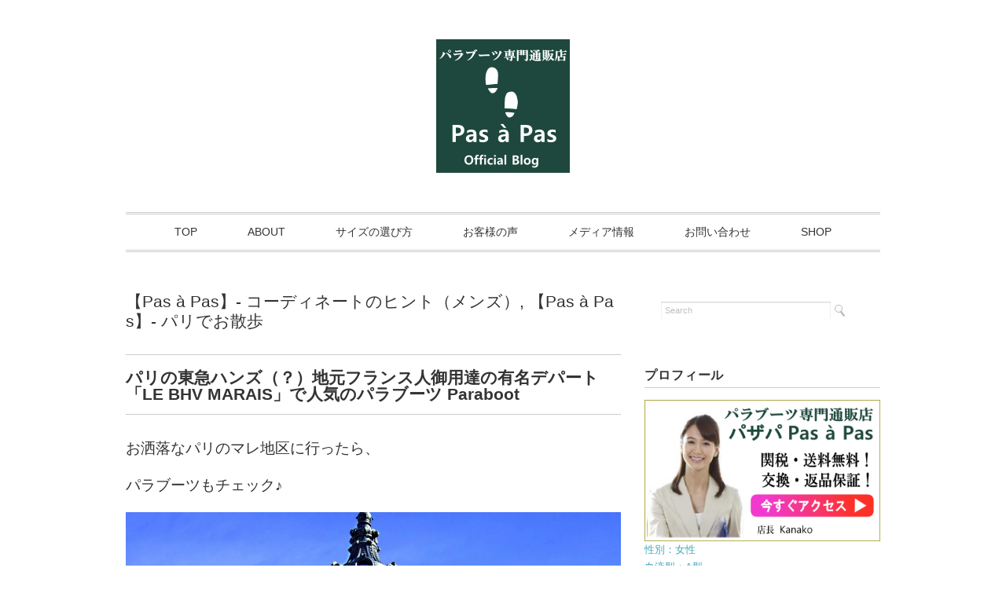

--- FILE ---
content_type: text/html; charset=UTF-8
request_url: https://pasapas-blog.com/bhv-marais-michael/
body_size: 19288
content:
<!DOCTYPE html>
<html lang="ja">
<head>
<title>パリの東急ハンズ（？）地元フランス人御用達の有名デパート「LE BHV MARAIS」で人気のパラブーツ Paraboot - パラブーツ専門通販店【Pas à Pas】の店長ブログ</title>
<meta charset="utf-8">
<meta name="viewport" content="width=device-width, initial-scale=1.0">
<link rel="stylesheet" href="https://pasapas-blog.com/wp-content/themes/ultrarocketman/responsive.css" type="text/css" media="screen, print" />
<link rel="stylesheet" href="https://pasapas-blog.com/wp-content/themes/ultrarocketman/style.css" type="text/css" media="screen, print" />
<link rel="alternate" type="application/atom+xml" title="パラブーツ専門通販店【Pas à Pas】の店長ブログ Atom Feed" href="https://pasapas-blog.com/feed/atom/" />
<link rel="alternate" type="application/rss+xml" title="パラブーツ専門通販店【Pas à Pas】の店長ブログ RSS Feed" href="https://pasapas-blog.com/feed/" />
<!--[if lt IE 9]>
<script src="http://html5shiv.googlecode.com/svn/trunk/html5.js"></script>
<![endif]-->
<meta name='robots' content='max-image-preview:large' />

<!-- All in One SEO Pack 2.2.7.1 by Michael Torbert of Semper Fi Web Design[-1,-1] -->
<meta name="description" itemprop="description" content="日本の旅行者に知られているパリのデパートと言えば、プランタンかギャラリーラファイエットだと思いますが、マレ地区にあるBHVに日本から来た友達を連れて行くと、とても喜ばれます。東急ハンズとデパートをひとつの建物に入れちゃった感じでしょうか。そんなBHVで、パラブーツのミカエルが、どーんと紹介されています。" />

<meta name="keywords" itemprop="keywords" content="パラブーツ、ミカエル、ミカエル70周年、アザラシ、フォック、ポニー、無料交換・返品" />

<link rel="canonical" href="https://pasapas-blog.com/bhv-marais-michael/" />
		<script type="text/javascript">
		  var _gaq = _gaq || [];
		  _gaq.push(['_setAccount', 'UA-67258521-1']);
		  _gaq.push(['_trackPageview']);
		  (function() {
		    var ga = document.createElement('script'); ga.type = 'text/javascript'; ga.async = true;
			ga.src = ('https:' == document.location.protocol ? 'https://' : 'http://') + 'stats.g.doubleclick.net/dc.js';
		    var s = document.getElementsByTagName('script')[0]; s.parentNode.insertBefore(ga, s);
		  })();
		</script>
<!-- /all in one seo pack -->
<link rel='dns-prefetch' href='//ajax.googleapis.com' />
<link rel='dns-prefetch' href='//s0.wp.com' />
<link rel='dns-prefetch' href='//secure.gravatar.com' />
<script type="text/javascript">
window._wpemojiSettings = {"baseUrl":"https:\/\/s.w.org\/images\/core\/emoji\/14.0.0\/72x72\/","ext":".png","svgUrl":"https:\/\/s.w.org\/images\/core\/emoji\/14.0.0\/svg\/","svgExt":".svg","source":{"concatemoji":"https:\/\/pasapas-blog.com\/wp-includes\/js\/wp-emoji-release.min.js?ver=6.1.9"}};
/*! This file is auto-generated */
!function(e,a,t){var n,r,o,i=a.createElement("canvas"),p=i.getContext&&i.getContext("2d");function s(e,t){var a=String.fromCharCode,e=(p.clearRect(0,0,i.width,i.height),p.fillText(a.apply(this,e),0,0),i.toDataURL());return p.clearRect(0,0,i.width,i.height),p.fillText(a.apply(this,t),0,0),e===i.toDataURL()}function c(e){var t=a.createElement("script");t.src=e,t.defer=t.type="text/javascript",a.getElementsByTagName("head")[0].appendChild(t)}for(o=Array("flag","emoji"),t.supports={everything:!0,everythingExceptFlag:!0},r=0;r<o.length;r++)t.supports[o[r]]=function(e){if(p&&p.fillText)switch(p.textBaseline="top",p.font="600 32px Arial",e){case"flag":return s([127987,65039,8205,9895,65039],[127987,65039,8203,9895,65039])?!1:!s([55356,56826,55356,56819],[55356,56826,8203,55356,56819])&&!s([55356,57332,56128,56423,56128,56418,56128,56421,56128,56430,56128,56423,56128,56447],[55356,57332,8203,56128,56423,8203,56128,56418,8203,56128,56421,8203,56128,56430,8203,56128,56423,8203,56128,56447]);case"emoji":return!s([129777,127995,8205,129778,127999],[129777,127995,8203,129778,127999])}return!1}(o[r]),t.supports.everything=t.supports.everything&&t.supports[o[r]],"flag"!==o[r]&&(t.supports.everythingExceptFlag=t.supports.everythingExceptFlag&&t.supports[o[r]]);t.supports.everythingExceptFlag=t.supports.everythingExceptFlag&&!t.supports.flag,t.DOMReady=!1,t.readyCallback=function(){t.DOMReady=!0},t.supports.everything||(n=function(){t.readyCallback()},a.addEventListener?(a.addEventListener("DOMContentLoaded",n,!1),e.addEventListener("load",n,!1)):(e.attachEvent("onload",n),a.attachEvent("onreadystatechange",function(){"complete"===a.readyState&&t.readyCallback()})),(e=t.source||{}).concatemoji?c(e.concatemoji):e.wpemoji&&e.twemoji&&(c(e.twemoji),c(e.wpemoji)))}(window,document,window._wpemojiSettings);
</script>
<style type="text/css">
img.wp-smiley,
img.emoji {
	display: inline !important;
	border: none !important;
	box-shadow: none !important;
	height: 1em !important;
	width: 1em !important;
	margin: 0 0.07em !important;
	vertical-align: -0.1em !important;
	background: none !important;
	padding: 0 !important;
}
</style>
	<link rel='stylesheet' id='wp-block-library-css' href='https://pasapas-blog.com/wp-includes/css/dist/block-library/style.min.css?ver=6.1.9' type='text/css' media='all' />
<link rel='stylesheet' id='classic-theme-styles-css' href='https://pasapas-blog.com/wp-includes/css/classic-themes.min.css?ver=1' type='text/css' media='all' />
<style id='global-styles-inline-css' type='text/css'>
body{--wp--preset--color--black: #000000;--wp--preset--color--cyan-bluish-gray: #abb8c3;--wp--preset--color--white: #ffffff;--wp--preset--color--pale-pink: #f78da7;--wp--preset--color--vivid-red: #cf2e2e;--wp--preset--color--luminous-vivid-orange: #ff6900;--wp--preset--color--luminous-vivid-amber: #fcb900;--wp--preset--color--light-green-cyan: #7bdcb5;--wp--preset--color--vivid-green-cyan: #00d084;--wp--preset--color--pale-cyan-blue: #8ed1fc;--wp--preset--color--vivid-cyan-blue: #0693e3;--wp--preset--color--vivid-purple: #9b51e0;--wp--preset--gradient--vivid-cyan-blue-to-vivid-purple: linear-gradient(135deg,rgba(6,147,227,1) 0%,rgb(155,81,224) 100%);--wp--preset--gradient--light-green-cyan-to-vivid-green-cyan: linear-gradient(135deg,rgb(122,220,180) 0%,rgb(0,208,130) 100%);--wp--preset--gradient--luminous-vivid-amber-to-luminous-vivid-orange: linear-gradient(135deg,rgba(252,185,0,1) 0%,rgba(255,105,0,1) 100%);--wp--preset--gradient--luminous-vivid-orange-to-vivid-red: linear-gradient(135deg,rgba(255,105,0,1) 0%,rgb(207,46,46) 100%);--wp--preset--gradient--very-light-gray-to-cyan-bluish-gray: linear-gradient(135deg,rgb(238,238,238) 0%,rgb(169,184,195) 100%);--wp--preset--gradient--cool-to-warm-spectrum: linear-gradient(135deg,rgb(74,234,220) 0%,rgb(151,120,209) 20%,rgb(207,42,186) 40%,rgb(238,44,130) 60%,rgb(251,105,98) 80%,rgb(254,248,76) 100%);--wp--preset--gradient--blush-light-purple: linear-gradient(135deg,rgb(255,206,236) 0%,rgb(152,150,240) 100%);--wp--preset--gradient--blush-bordeaux: linear-gradient(135deg,rgb(254,205,165) 0%,rgb(254,45,45) 50%,rgb(107,0,62) 100%);--wp--preset--gradient--luminous-dusk: linear-gradient(135deg,rgb(255,203,112) 0%,rgb(199,81,192) 50%,rgb(65,88,208) 100%);--wp--preset--gradient--pale-ocean: linear-gradient(135deg,rgb(255,245,203) 0%,rgb(182,227,212) 50%,rgb(51,167,181) 100%);--wp--preset--gradient--electric-grass: linear-gradient(135deg,rgb(202,248,128) 0%,rgb(113,206,126) 100%);--wp--preset--gradient--midnight: linear-gradient(135deg,rgb(2,3,129) 0%,rgb(40,116,252) 100%);--wp--preset--duotone--dark-grayscale: url('#wp-duotone-dark-grayscale');--wp--preset--duotone--grayscale: url('#wp-duotone-grayscale');--wp--preset--duotone--purple-yellow: url('#wp-duotone-purple-yellow');--wp--preset--duotone--blue-red: url('#wp-duotone-blue-red');--wp--preset--duotone--midnight: url('#wp-duotone-midnight');--wp--preset--duotone--magenta-yellow: url('#wp-duotone-magenta-yellow');--wp--preset--duotone--purple-green: url('#wp-duotone-purple-green');--wp--preset--duotone--blue-orange: url('#wp-duotone-blue-orange');--wp--preset--font-size--small: 13px;--wp--preset--font-size--medium: 20px;--wp--preset--font-size--large: 36px;--wp--preset--font-size--x-large: 42px;--wp--preset--spacing--20: 0.44rem;--wp--preset--spacing--30: 0.67rem;--wp--preset--spacing--40: 1rem;--wp--preset--spacing--50: 1.5rem;--wp--preset--spacing--60: 2.25rem;--wp--preset--spacing--70: 3.38rem;--wp--preset--spacing--80: 5.06rem;}:where(.is-layout-flex){gap: 0.5em;}body .is-layout-flow > .alignleft{float: left;margin-inline-start: 0;margin-inline-end: 2em;}body .is-layout-flow > .alignright{float: right;margin-inline-start: 2em;margin-inline-end: 0;}body .is-layout-flow > .aligncenter{margin-left: auto !important;margin-right: auto !important;}body .is-layout-constrained > .alignleft{float: left;margin-inline-start: 0;margin-inline-end: 2em;}body .is-layout-constrained > .alignright{float: right;margin-inline-start: 2em;margin-inline-end: 0;}body .is-layout-constrained > .aligncenter{margin-left: auto !important;margin-right: auto !important;}body .is-layout-constrained > :where(:not(.alignleft):not(.alignright):not(.alignfull)){max-width: var(--wp--style--global--content-size);margin-left: auto !important;margin-right: auto !important;}body .is-layout-constrained > .alignwide{max-width: var(--wp--style--global--wide-size);}body .is-layout-flex{display: flex;}body .is-layout-flex{flex-wrap: wrap;align-items: center;}body .is-layout-flex > *{margin: 0;}:where(.wp-block-columns.is-layout-flex){gap: 2em;}.has-black-color{color: var(--wp--preset--color--black) !important;}.has-cyan-bluish-gray-color{color: var(--wp--preset--color--cyan-bluish-gray) !important;}.has-white-color{color: var(--wp--preset--color--white) !important;}.has-pale-pink-color{color: var(--wp--preset--color--pale-pink) !important;}.has-vivid-red-color{color: var(--wp--preset--color--vivid-red) !important;}.has-luminous-vivid-orange-color{color: var(--wp--preset--color--luminous-vivid-orange) !important;}.has-luminous-vivid-amber-color{color: var(--wp--preset--color--luminous-vivid-amber) !important;}.has-light-green-cyan-color{color: var(--wp--preset--color--light-green-cyan) !important;}.has-vivid-green-cyan-color{color: var(--wp--preset--color--vivid-green-cyan) !important;}.has-pale-cyan-blue-color{color: var(--wp--preset--color--pale-cyan-blue) !important;}.has-vivid-cyan-blue-color{color: var(--wp--preset--color--vivid-cyan-blue) !important;}.has-vivid-purple-color{color: var(--wp--preset--color--vivid-purple) !important;}.has-black-background-color{background-color: var(--wp--preset--color--black) !important;}.has-cyan-bluish-gray-background-color{background-color: var(--wp--preset--color--cyan-bluish-gray) !important;}.has-white-background-color{background-color: var(--wp--preset--color--white) !important;}.has-pale-pink-background-color{background-color: var(--wp--preset--color--pale-pink) !important;}.has-vivid-red-background-color{background-color: var(--wp--preset--color--vivid-red) !important;}.has-luminous-vivid-orange-background-color{background-color: var(--wp--preset--color--luminous-vivid-orange) !important;}.has-luminous-vivid-amber-background-color{background-color: var(--wp--preset--color--luminous-vivid-amber) !important;}.has-light-green-cyan-background-color{background-color: var(--wp--preset--color--light-green-cyan) !important;}.has-vivid-green-cyan-background-color{background-color: var(--wp--preset--color--vivid-green-cyan) !important;}.has-pale-cyan-blue-background-color{background-color: var(--wp--preset--color--pale-cyan-blue) !important;}.has-vivid-cyan-blue-background-color{background-color: var(--wp--preset--color--vivid-cyan-blue) !important;}.has-vivid-purple-background-color{background-color: var(--wp--preset--color--vivid-purple) !important;}.has-black-border-color{border-color: var(--wp--preset--color--black) !important;}.has-cyan-bluish-gray-border-color{border-color: var(--wp--preset--color--cyan-bluish-gray) !important;}.has-white-border-color{border-color: var(--wp--preset--color--white) !important;}.has-pale-pink-border-color{border-color: var(--wp--preset--color--pale-pink) !important;}.has-vivid-red-border-color{border-color: var(--wp--preset--color--vivid-red) !important;}.has-luminous-vivid-orange-border-color{border-color: var(--wp--preset--color--luminous-vivid-orange) !important;}.has-luminous-vivid-amber-border-color{border-color: var(--wp--preset--color--luminous-vivid-amber) !important;}.has-light-green-cyan-border-color{border-color: var(--wp--preset--color--light-green-cyan) !important;}.has-vivid-green-cyan-border-color{border-color: var(--wp--preset--color--vivid-green-cyan) !important;}.has-pale-cyan-blue-border-color{border-color: var(--wp--preset--color--pale-cyan-blue) !important;}.has-vivid-cyan-blue-border-color{border-color: var(--wp--preset--color--vivid-cyan-blue) !important;}.has-vivid-purple-border-color{border-color: var(--wp--preset--color--vivid-purple) !important;}.has-vivid-cyan-blue-to-vivid-purple-gradient-background{background: var(--wp--preset--gradient--vivid-cyan-blue-to-vivid-purple) !important;}.has-light-green-cyan-to-vivid-green-cyan-gradient-background{background: var(--wp--preset--gradient--light-green-cyan-to-vivid-green-cyan) !important;}.has-luminous-vivid-amber-to-luminous-vivid-orange-gradient-background{background: var(--wp--preset--gradient--luminous-vivid-amber-to-luminous-vivid-orange) !important;}.has-luminous-vivid-orange-to-vivid-red-gradient-background{background: var(--wp--preset--gradient--luminous-vivid-orange-to-vivid-red) !important;}.has-very-light-gray-to-cyan-bluish-gray-gradient-background{background: var(--wp--preset--gradient--very-light-gray-to-cyan-bluish-gray) !important;}.has-cool-to-warm-spectrum-gradient-background{background: var(--wp--preset--gradient--cool-to-warm-spectrum) !important;}.has-blush-light-purple-gradient-background{background: var(--wp--preset--gradient--blush-light-purple) !important;}.has-blush-bordeaux-gradient-background{background: var(--wp--preset--gradient--blush-bordeaux) !important;}.has-luminous-dusk-gradient-background{background: var(--wp--preset--gradient--luminous-dusk) !important;}.has-pale-ocean-gradient-background{background: var(--wp--preset--gradient--pale-ocean) !important;}.has-electric-grass-gradient-background{background: var(--wp--preset--gradient--electric-grass) !important;}.has-midnight-gradient-background{background: var(--wp--preset--gradient--midnight) !important;}.has-small-font-size{font-size: var(--wp--preset--font-size--small) !important;}.has-medium-font-size{font-size: var(--wp--preset--font-size--medium) !important;}.has-large-font-size{font-size: var(--wp--preset--font-size--large) !important;}.has-x-large-font-size{font-size: var(--wp--preset--font-size--x-large) !important;}
.wp-block-navigation a:where(:not(.wp-element-button)){color: inherit;}
:where(.wp-block-columns.is-layout-flex){gap: 2em;}
.wp-block-pullquote{font-size: 1.5em;line-height: 1.6;}
</style>
<link rel='stylesheet' id='cool-tag-cloud-css' href='https://pasapas-blog.com/wp-content/plugins/cool-tag-cloud/inc/cool-tag-cloud.css?ver=6.1.9' type='text/css' media='all' />
<link rel='stylesheet' id='toc-screen-css' href='https://pasapas-blog.com/wp-content/plugins/table-of-contents-plus/screen.min.css?ver=1509' type='text/css' media='all' />
<link rel='stylesheet' id='wordpress-popular-posts-css' href='https://pasapas-blog.com/wp-content/plugins/wordpress-popular-posts/style/wpp.css?ver=3.3.1' type='text/css' media='all' />
<link rel='stylesheet' id='tablepress-default-css' href='https://pasapas-blog.com/wp-content/plugins/tablepress/css/default.min.css?ver=1.6' type='text/css' media='all' />
<link rel='stylesheet' id='fancybox-css' href='https://pasapas-blog.com/wp-content/plugins/easy-fancybox/fancybox/jquery.fancybox-1.3.7.min.css?ver=1.5.7' type='text/css' media='screen' />
<link rel='stylesheet' id='genericons-css' href='https://pasapas-blog.com/wp-content/plugins/jetpack/_inc/genericons/genericons/genericons.css?ver=3.1' type='text/css' media='all' />
<link rel='stylesheet' id='jetpack_css-css' href='https://pasapas-blog.com/wp-content/plugins/jetpack/css/jetpack.css?ver=3.7.5' type='text/css' media='all' />
<script type='text/javascript' src='http://ajax.googleapis.com/ajax/libs/jquery/1.7.1/jquery.min.js?ver=1.7.1' id='jquery-js'></script>
<link rel="https://api.w.org/" href="https://pasapas-blog.com/wp-json/" /><link rel="alternate" type="application/json" href="https://pasapas-blog.com/wp-json/wp/v2/posts/1600" /><link rel='shortlink' href='https://wp.me/p6IGe9-pO' />
<link rel="alternate" type="application/json+oembed" href="https://pasapas-blog.com/wp-json/oembed/1.0/embed?url=https%3A%2F%2Fpasapas-blog.com%2Fbhv-marais-michael%2F" />
<link rel="alternate" type="text/xml+oembed" href="https://pasapas-blog.com/wp-json/oembed/1.0/embed?url=https%3A%2F%2Fpasapas-blog.com%2Fbhv-marais-michael%2F&#038;format=xml" />
<!-- Favicon Rotator -->
<link rel="shortcut icon" href="https://pasapas-blog.com/wp-content/uploads/favicon.ico" />
<!-- End Favicon Rotator -->

<link rel='dns-prefetch' href='//i0.wp.com'>
<link rel='dns-prefetch' href='//i1.wp.com'>
<link rel='dns-prefetch' href='//i2.wp.com'>
<style type='text/css'>img#wpstats{display:none}</style>				<!-- WordPress Popular Posts v3.3.1 -->
				<script type="text/javascript">//<![CDATA[

					var sampling_active = 0;
					var sampling_rate   = 100;
					var do_request = false;

					if ( !sampling_active ) {
						do_request = true;
					} else {
						var num = Math.floor(Math.random() * sampling_rate) + 1;
						do_request = ( 1 === num );
					}

					if ( do_request ) {

						// Create XMLHttpRequest object and set variables
						var xhr = ( window.XMLHttpRequest )
						  ? new XMLHttpRequest()
						  : new ActiveXObject( "Microsoft.XMLHTTP" ),
						url = 'https://pasapas-blog.com/wp-admin/admin-ajax.php',
						params = 'action=update_views_ajax&token=b85483b977&wpp_id=1600';
						// Set request method and target URL
						xhr.open( "POST", url, true );
						// Set request header
						xhr.setRequestHeader( "Content-type", "application/x-www-form-urlencoded" );
						// Hook into onreadystatechange
						xhr.onreadystatechange = function() {
							if ( 4 === xhr.readyState && 200 === xhr.status ) {
								if ( window.console && window.console.log ) {
									window.console.log( xhr.responseText );
								}
							}
						};
						// Send request
						xhr.send( params );

					}

				//]]></script>
				<!-- End WordPress Popular Posts v3.3.1 -->
				<style type="text/css" media="screen">body{position:relative}#dynamic-to-top{display:none;overflow:hidden;width:auto;z-index:90;position:fixed;bottom:20px;right:20px;top:auto;left:auto;font-family:sans-serif;font-size:1em;color:#fff;text-decoration:none;text-shadow:0 1px 0 #333;font-weight:bold;padding:17px 16px;border:1px solid #000;background:#3f3a3a;-webkit-background-origin:border;-moz-background-origin:border;-icab-background-origin:border;-khtml-background-origin:border;-o-background-origin:border;background-origin:border;-webkit-background-clip:padding-box;-moz-background-clip:padding-box;-icab-background-clip:padding-box;-khtml-background-clip:padding-box;-o-background-clip:padding-box;background-clip:padding-box;-webkit-box-shadow:0 1px 3px rgba( 0, 0, 0, 0.4 ), inset 0 0 0 1px rgba( 0, 0, 0, 0.2 ), inset 0 1px 0 rgba( 255, 255, 255, .4 ), inset 0 10px 10px rgba( 255, 255, 255, .1 );-ms-box-shadow:0 1px 3px rgba( 0, 0, 0, 0.4 ), inset 0 0 0 1px rgba( 0, 0, 0, 0.2 ), inset 0 1px 0 rgba( 255, 255, 255, .4 ), inset 0 10px 10px rgba( 255, 255, 255, .1 );-moz-box-shadow:0 1px 3px rgba( 0, 0, 0, 0.4 ), inset 0 0 0 1px rgba( 0, 0, 0, 0.2 ), inset 0 1px 0 rgba( 255, 255, 255, .4 ), inset 0 10px 10px rgba( 255, 255, 255, .1 );-o-box-shadow:0 1px 3px rgba( 0, 0, 0, 0.4 ), inset 0 0 0 1px rgba( 0, 0, 0, 0.2 ), inset 0 1px 0 rgba( 255, 255, 255, .4 ), inset 0 10px 10px rgba( 255, 255, 255, .1 );-khtml-box-shadow:0 1px 3px rgba( 0, 0, 0, 0.4 ), inset 0 0 0 1px rgba( 0, 0, 0, 0.2 ), inset 0 1px 0 rgba( 255, 255, 255, .4 ), inset 0 10px 10px rgba( 255, 255, 255, .1 );-icab-box-shadow:0 1px 3px rgba( 0, 0, 0, 0.4 ), inset 0 0 0 1px rgba( 0, 0, 0, 0.2 ), inset 0 1px 0 rgba( 255, 255, 255, .4 ), inset 0 10px 10px rgba( 255, 255, 255, .1 );box-shadow:0 1px 3px rgba( 0, 0, 0, 0.4 ), inset 0 0 0 1px rgba( 0, 0, 0, 0.2 ), inset 0 1px 0 rgba( 255, 255, 255, .4 ), inset 0 10px 10px rgba( 255, 255, 255, .1 );-webkit-border-radius:30px;-moz-border-radius:30px;-icab-border-radius:30px;-khtml-border-radius:30px;border-radius:30px}#dynamic-to-top:hover{background:#4ff7bf;background:#3f3a3a -webkit-gradient( linear, 0% 0%, 0% 100%, from( rgba( 255, 255, 255, .2 ) ), to( rgba( 0, 0, 0, 0 ) ) );background:#3f3a3a -webkit-linear-gradient( top, rgba( 255, 255, 255, .2 ), rgba( 0, 0, 0, 0 ) );background:#3f3a3a -khtml-linear-gradient( top, rgba( 255, 255, 255, .2 ), rgba( 0, 0, 0, 0 ) );background:#3f3a3a -moz-linear-gradient( top, rgba( 255, 255, 255, .2 ), rgba( 0, 0, 0, 0 ) );background:#3f3a3a -o-linear-gradient( top, rgba( 255, 255, 255, .2 ), rgba( 0, 0, 0, 0 ) );background:#3f3a3a -ms-linear-gradient( top, rgba( 255, 255, 255, .2 ), rgba( 0, 0, 0, 0 ) );background:#3f3a3a -icab-linear-gradient( top, rgba( 255, 255, 255, .2 ), rgba( 0, 0, 0, 0 ) );background:#3f3a3a linear-gradient( top, rgba( 255, 255, 255, .2 ), rgba( 0, 0, 0, 0 ) );cursor:pointer}#dynamic-to-top:active{background:#3f3a3a;background:#3f3a3a -webkit-gradient( linear, 0% 0%, 0% 100%, from( rgba( 0, 0, 0, .3 ) ), to( rgba( 0, 0, 0, 0 ) ) );background:#3f3a3a -webkit-linear-gradient( top, rgba( 0, 0, 0, .1 ), rgba( 0, 0, 0, 0 ) );background:#3f3a3a -moz-linear-gradient( top, rgba( 0, 0, 0, .1 ), rgba( 0, 0, 0, 0 ) );background:#3f3a3a -khtml-linear-gradient( top, rgba( 0, 0, 0, .1 ), rgba( 0, 0, 0, 0 ) );background:#3f3a3a -o-linear-gradient( top, rgba( 0, 0, 0, .1 ), rgba( 0, 0, 0, 0 ) );background:#3f3a3a -ms-linear-gradient( top, rgba( 0, 0, 0, .1 ), rgba( 0, 0, 0, 0 ) );background:#3f3a3a -icab-linear-gradient( top, rgba( 0, 0, 0, .1 ), rgba( 0, 0, 0, 0 ) );background:#3f3a3a linear-gradient( top, rgba( 0, 0, 0, .1 ), rgba( 0, 0, 0, 0 ) )}#dynamic-to-top,#dynamic-to-top:active,#dynamic-to-top:focus,#dynamic-to-top:hover{outline:none}#dynamic-to-top span{display:block;overflow:hidden;width:14px;height:12px;background:url( https://pasapas-blog.com/wp-content/plugins/dynamic-to-top/css/images/up.png )no-repeat center center}</style>
<!-- Jetpack Open Graph Tags -->
<meta property="og:type" content="article" />
<meta property="og:title" content="パリの東急ハンズ（？）地元フランス人御用達の有名デパート「LE BHV MARAIS」で人気のパラブーツ Paraboot" />
<meta property="og:url" content="https://pasapas-blog.com/bhv-marais-michael/" />
<meta property="og:description" content="お洒落なパリのマレ地区に行ったら、パラブーツもチェック♪本日もご覧いただき、ありがとうございます。パラブーツ(&hellip;
共有:クリックして Twitter で共有 (新しいウィンドウで開きます)Facebook で共有 (新しいウィンドウで開きます)クリックして Google+ で共有 (新しいウィンドウで開きます)…" />
<meta property="article:published_time" content="2015-11-22T07:00:13+00:00" />
<meta property="article:modified_time" content="2015-11-21T17:28:43+00:00" />
<meta property="og:site_name" content="パラブーツ専門通販店【Pas à Pas】の店長ブログ" />
<meta property="og:image" content="https://pasapas-blog.com/wp-content/uploads/bhv2.jpg" />
<meta property="og:image:width" content="1200" />
<meta property="og:image:height" content="972" />
<meta property="og:locale" content="ja_JP" />
<meta name="twitter:image" content="https://pasapas-blog.com/wp-content/uploads/bhv2.jpg?w=640" />
<meta name="twitter:card" content="summary_large_image" />

<!-- Easy FancyBox 1.5.7 using FancyBox 1.3.7 - RavanH (http://status301.net/wordpress-plugins/easy-fancybox/) -->
<script type="text/javascript">
/* <![CDATA[ */
var fb_timeout = null;
var fb_opts = { 'overlayShow' : true, 'hideOnOverlayClick' : true, 'showCloseButton' : true, 'centerOnScroll' : true, 'enableEscapeButton' : true, 'autoScale' : true };
var easy_fancybox_handler = function(){
	/* IMG */
	var fb_IMG_select = 'a[href*=".jpg"]:not(.nofancybox,.pin-it-button), area[href*=".jpg"]:not(.nofancybox), a[href*=".jpeg"]:not(.nofancybox,.pin-it-button), area[href*=".jpeg"]:not(.nofancybox), a[href*=".png"]:not(.nofancybox,.pin-it-button), area[href*=".png"]:not(.nofancybox)';
	jQuery(fb_IMG_select).addClass('fancybox image');
	var fb_IMG_sections = jQuery('div.gallery');
	fb_IMG_sections.each(function() { jQuery(this).find(fb_IMG_select).attr('rel', 'gallery-' + fb_IMG_sections.index(this)); });
	jQuery('a.fancybox, area.fancybox, li.fancybox a:not(li.nofancybox a)').fancybox( jQuery.extend({}, fb_opts, { 'transitionIn' : 'elastic', 'easingIn' : 'easeOutBack', 'transitionOut' : 'elastic', 'easingOut' : 'easeInBack', 'opacity' : false, 'hideOnContentClick' : false, 'titleShow' : true, 'titlePosition' : 'over', 'titleFromAlt' : true, 'showNavArrows' : true, 'enableKeyboardNav' : true, 'cyclic' : false }) );
	/* Auto-click */ 
	jQuery('#fancybox-auto').trigger('click');
}
/* ]]> */
</script>
<script type="text/javascript" src="https://pasapas-blog.com/wp-content/themes/ultrarocketman/jquery/scrolltopcontrol.js"></script>
<script src="https://pasapas-blog.com/wp-content/themes/ultrarocketman/jquery/jquery.cycle2.js" type="text/javascript"></script>
<script src="https://pasapas-blog.com/wp-content/themes/ultrarocketman/jquery/jquery.cycle2.carousel.js" type="text/javascript"></script>
<script type="text/javascript">
 $().ready(function() {
   $(document).ready(
     function(){
     $("a img").hover(function(){
     $(this).fadeTo(200, 0.8);
     },function(){
     $(this).fadeTo(300, 1.0);
     });
   });
 });
</script>
</head>

<body class="post-template-default single single-post postid-1600 single-format-standard">

<!-- ヘッダー -->
<header id="header">

<!-- ヘッダー中身 -->    
<div class="header-inner">

<!-- ロゴ -->
<div class="logo">
<a href="https://pasapas-blog.com" title="パラブーツ専門通販店【Pas à Pas】の店長ブログ"><img src="http://pasapas-blog.com/wp-content/uploads/2015/07/pasapaslogowithdessin2_170px.png" alt="パラブーツ専門通販店【Pas à Pas】の店長ブログ"/></a>
</div>
<!-- / ロゴ -->

</div>    
<!-- / ヘッダー中身 -->    

</header>
<!-- / ヘッダー -->  
<div class="clear"></div>

<!-- トップナビゲーション -->
<nav id="nav" class="main-navigation" role="navigation">
<div class="menu-topnav-container"><ul id="menu-topnav" class="nav-menu"><li id="menu-item-9" class="menu-item menu-item-type-custom menu-item-object-custom menu-item-home menu-item-9"><a href="http://pasapas-blog.com/">TOP</a></li>
<li id="menu-item-46" class="menu-item menu-item-type-custom menu-item-object-custom menu-item-46"><a href="http://pasapas-blog.com/about/">ABOUT</a></li>
<li id="menu-item-14" class="menu-item menu-item-type-taxonomy menu-item-object-category menu-item-has-children menu-item-14"><a href="https://pasapas-blog.com/category/service/size-men/">サイズの選び方</a>
<ul class="sub-menu">
	<li id="menu-item-1687" class="menu-item menu-item-type-taxonomy menu-item-object-category menu-item-1687"><a href="https://pasapas-blog.com/category/service/size-men/">メンズ</a></li>
	<li id="menu-item-1688" class="menu-item menu-item-type-taxonomy menu-item-object-category menu-item-1688"><a href="https://pasapas-blog.com/category/service/size-women/">レディース</a></li>
</ul>
</li>
<li id="menu-item-16" class="menu-item menu-item-type-taxonomy menu-item-object-category menu-item-16"><a href="https://pasapas-blog.com/category/service/customers/">お客様の声</a></li>
<li id="menu-item-15" class="menu-item menu-item-type-taxonomy menu-item-object-category menu-item-has-children menu-item-15"><a href="https://pasapas-blog.com/category/about-paraboot/media-mens/">メディア情報</a>
<ul class="sub-menu">
	<li id="menu-item-774" class="menu-item menu-item-type-taxonomy menu-item-object-category menu-item-774"><a href="https://pasapas-blog.com/category/about-paraboot/media-mens/">メンズ</a></li>
	<li id="menu-item-775" class="menu-item menu-item-type-taxonomy menu-item-object-category menu-item-775"><a href="https://pasapas-blog.com/category/about-paraboot/media-ladies/">レディース</a></li>
</ul>
</li>
<li id="menu-item-11" class="menu-item menu-item-type-custom menu-item-object-custom menu-item-11"><a href="https://secure.shop-pro.jp/?mode=inq&#038;shop_id=PA01305601">お問い合わせ</a></li>
<li id="menu-item-12" class="menu-item menu-item-type-custom menu-item-object-custom menu-item-12"><a href="http://www.pasapas-shoes.com/">SHOP</a></li>
</ul></div></nav>

<!-- / トップナビゲーション -->
<div class="clear"></div>  
<!-- 全体warapper -->
<div class="wrapper">

<!-- メインwrap -->
<div id="main">


<!-- コンテンツブロック -->
<div class="row">


<!-- 本文エリア -->
<article class="twothird">

<!-- ページタイトル -->
<div class="pagetitle"><a href="https://pasapas-blog.com/category/service/coordinate-men/" rel="category tag">【Pas à Pas】- コーディネートのヒント（メンズ）</a>, <a href="https://pasapas-blog.com/category/service/paris-balades/" rel="category tag">【Pas à Pas】- パリでお散歩</a></div>
<!-- / ページタイトル -->

<!-- 投稿 -->
<h1 class="blog-title">パリの東急ハンズ（？）地元フランス人御用達の有名デパート「LE BHV MARAIS」で人気のパラブーツ Paraboot</h1>

<p><span style="font-size: 14pt;">お洒落なパリのマレ地区に行ったら、</span></p><p><span style="font-size: 14pt;">パラブーツもチェック♪</span></p><p><a href="https://i0.wp.com/pasapas-blog.com/wp-content/uploads/bhv2.jpg"><img decoding="async" class="alignnone size-medium wp-image-1602" src="https://i2.wp.com/pasapas-blog.com/wp-content/uploads/bhv2-630x511.jpg?resize=630%2C511" alt="bhv2" srcset="https://pasapas-blog.com/wp-content/uploads/bhv2-630x511.jpg 630w, https://pasapas-blog.com/wp-content/uploads/bhv2-960x778.jpg 960w, https://pasapas-blog.com/wp-content/uploads/bhv2.jpg 1851w" sizes="(max-width: 630px) 100vw, 630px" data-recalc-dims="1" /></a></p><p><span style="font-size: 14pt;">本日もご覧いただき、ありがとう</span></p><p class="p1"><span style="font-size: 14pt;">ございます。</span></p><p class="p1"><span style="font-size: 14pt;">パラブーツ(Paraboot)専門通販店</span></p><p class="p1"><span style="font-size: 14pt;"><a href="http://www.pasapas-shoes.com/" target="_blank">【パザパ(Pas à Pas)】</a>店長の</span></p><p class="p1"><span style="font-size: 14pt;">Kanakoです。</span></p><p class="p1"> </p><p class="p1"><span style="font-size: 14pt;">日本の旅行者に知られている</span></p><p class="p1"><span style="font-size: 14pt;">パリのデパートと言えば、</span></p><p class="p1"><span style="font-size: 14pt;">プランタンかギャラリーラファイエット</span></p><p class="p1"><span style="font-size: 14pt;">だと思いますが、マレ地区にある</span></p><p class="p1"><span style="font-size: 14pt;">BHVに日本から来た友達を</span></p><p class="p1"><span style="font-size: 14pt;">連れて行くと、とても喜ばれます。</span></p><p class="p1"><span style="font-size: 14pt;">東急ハンズとデパートをひとつの</span></p><p class="p1"><span style="font-size: 14pt;">建物に入れちゃった感じでしょうか。</span></p><p class="p1"><span style="font-size: 14pt;">そんなBHVで、</span></p><p class="p1"><span style="font-size: 14pt;">（正しくは、「LE BHV MARAIS」と言います）</span></p><p class="p1"><span style="font-size: 14pt;">パラブーツのミカエルが、どーんと</span></p><p class="p1"><span style="font-size: 14pt;">紹介されています。</span></p><p class="p1"><a href="https://i2.wp.com/pasapas-blog.com/wp-content/uploads/BHV.jpg"><img decoding="async" loading="lazy" class="alignnone wp-image-1601" src="https://i2.wp.com/pasapas-blog.com/wp-content/uploads/BHV.jpg?resize=600%2C640" alt="BHV" data-recalc-dims="1" /></a></p><p class="p1"> </p><p class="p1"><a href="https://i0.wp.com/pasapas-blog.com/wp-content/uploads/1.-Michael-Cafe.jpg"><img decoding="async" loading="lazy" class="alignnone size-full wp-image-167" src="https://i0.wp.com/pasapas-blog.com/wp-content/uploads/1.-Michael-Cafe.jpg?resize=300%2C245" alt="1. Michael Cafe" data-recalc-dims="1" /></a></p><p class="p1">「ミカエル」はこちらからご覧ください。→<a href="http://www.pasapas-shoes.com/?pid=94000220" target="_blank">Michael Cafe</a></p><p class="p1"><a href="https://i1.wp.com/pasapas-blog.com/wp-content/uploads/40.png"><img decoding="async" loading="lazy" class="alignnone size-full wp-image-736" src="https://i1.wp.com/pasapas-blog.com/wp-content/uploads/40.png?resize=300%2C300" alt="40" data-recalc-dims="1" /></a> </p><p class="p1">「ミカエル」はこちらからご覧ください。→<a href="http://www.pasapas-shoes.com/?pid=94077588" target="_blank">Michael Poney</a> </p><p class="p1"> </p><p class="p1"><span style="font-size: 14pt;">BHVはDIYグッズで昔から</span></p><p class="p1"><span style="font-size: 14pt;">地元民に有名ですが、</span></p><p class="p1"><span style="font-size: 14pt;">キッチングッズや雑貨、文房具</span></p><p class="p1"><span style="font-size: 14pt;">なども充実していて、</span></p><p class="p1"><span style="font-size: 14pt;">日本の方の好きなものが</span></p><p class="p1"><span style="font-size: 14pt;">沢山見つかります。</span></p><p class="p1"> </p><p class="p1"><span style="font-size: 14pt;">また、大人気のマレ地区にあるので、</span></p><p class="p1"><span style="font-size: 14pt;">BHVのまわりを散歩するのも</span></p><p class="p1"><span style="font-size: 14pt;">お勧めです。</span></p><p class="p1"><span style="font-size: 14pt;">とてもシックなヴォ―ジュ広場も</span></p><p class="p1"><span style="font-size: 14pt;">すてきですし。。</span></p><p class="p1"><a href="https://i1.wp.com/pasapas-blog.com/wp-content/uploads/paris-autumn-20151117-05.jpg"><img decoding="async" loading="lazy" class="alignnone size-medium wp-image-1560" src="https://i1.wp.com/pasapas-blog.com/wp-content/uploads/paris-autumn-20151117-05-630x420.jpg?resize=630%2C420" alt="paris-autumn-20151117-05" srcset="https://pasapas-blog.com/wp-content/uploads/paris-autumn-20151117-05-630x420.jpg 630w, https://pasapas-blog.com/wp-content/uploads/paris-autumn-20151117-05-420x280.jpg 420w, https://pasapas-blog.com/wp-content/uploads/paris-autumn-20151117-05-960x640.jpg 960w, https://pasapas-blog.com/wp-content/uploads/paris-autumn-20151117-05.jpg 1800w" sizes="(max-width: 630px) 100vw, 630px" data-recalc-dims="1" /></a></p><p class="p1"><span style="font-size: 14pt;">歴史ある建物の数々や。。</span></p><p class="p1"><a href="https://i0.wp.com/pasapas-blog.com/wp-content/uploads/marais4.jpg"><img decoding="async" loading="lazy" class="alignnone size-medium wp-image-1607" src="https://i0.wp.com/pasapas-blog.com/wp-content/uploads/marais4-630x420.jpg?resize=630%2C420" alt="marais4" srcset="https://pasapas-blog.com/wp-content/uploads/marais4-630x420.jpg 630w, https://pasapas-blog.com/wp-content/uploads/marais4-420x280.jpg 420w, https://pasapas-blog.com/wp-content/uploads/marais4-960x640.jpg 960w, https://pasapas-blog.com/wp-content/uploads/marais4.jpg 995w" sizes="(max-width: 630px) 100vw, 630px" data-recalc-dims="1" /></a></p><p class="p1"><span style="font-size: 18.6667px; line-height: 31.1111px;">古くからあるレストランや。。</span></p><p class="p1"><a href="https://i1.wp.com/pasapas-blog.com/wp-content/uploads/marais3.jpg"><img decoding="async" loading="lazy" class="alignnone wp-image-1606" src="https://i1.wp.com/pasapas-blog.com/wp-content/uploads/marais3.jpg?resize=630%2C419" alt="marais3" srcset="https://pasapas-blog.com/wp-content/uploads/marais3.jpg 616w, https://pasapas-blog.com/wp-content/uploads/marais3-420x280.jpg 420w" sizes="(max-width: 630px) 100vw, 630px" data-recalc-dims="1" /></a></p><p class="p1"><span style="font-size: 14pt;">雰囲気のあるカフェや。。。</span></p><p class="p1"><a href="https://i0.wp.com/pasapas-blog.com/wp-content/uploads/marais5.jpg"><img decoding="async" loading="lazy" class="alignnone wp-image-1608" src="https://i0.wp.com/pasapas-blog.com/wp-content/uploads/marais5.jpg?resize=630%2C420" alt="marais5" srcset="https://pasapas-blog.com/wp-content/uploads/marais5.jpg 600w, https://pasapas-blog.com/wp-content/uploads/marais5-420x280.jpg 420w" sizes="(max-width: 630px) 100vw, 630px" data-recalc-dims="1" /></a></p><p class="p1"><span style="font-size: 14pt;">こーんな可愛い雑貨屋さんも。。</span></p><p class="p1"><a href="https://i2.wp.com/pasapas-blog.com/wp-content/uploads/marais62.jpg"><img decoding="async" loading="lazy" class="alignnone size-medium wp-image-1611" src="https://i2.wp.com/pasapas-blog.com/wp-content/uploads/marais62-630x422.jpg?resize=630%2C422" alt="marais6" srcset="https://pasapas-blog.com/wp-content/uploads/marais62-630x422.jpg 630w, https://pasapas-blog.com/wp-content/uploads/marais62-420x280.jpg 420w, https://pasapas-blog.com/wp-content/uploads/marais62.jpg 799w" sizes="(max-width: 630px) 100vw, 630px" data-recalc-dims="1" /></a></p><p class="p1"> </p><p class="p1"><span style="font-size: 14pt;">外国人の観光客も増えてきましたが、</span></p><p class="p1"><span style="font-size: 14pt;">まだまだ地元のパリの人の割合が多い</span></p><p class="p1"><span style="font-size: 14pt;">ように見えます。</span></p><p class="p1"><a href="https://i1.wp.com/pasapas-blog.com/wp-content/uploads/bhv3.jpg"><img decoding="async" loading="lazy" class="alignnone wp-image-1603" src="https://i2.wp.com/pasapas-blog.com/wp-content/uploads/bhv3-630x420.jpg?resize=630%2C420" alt="bhv3" srcset="https://pasapas-blog.com/wp-content/uploads/bhv3-630x420.jpg 630w, https://pasapas-blog.com/wp-content/uploads/bhv3-420x280.jpg 420w, https://pasapas-blog.com/wp-content/uploads/bhv3.jpg 640w" sizes="(max-width: 630px) 100vw, 630px" data-recalc-dims="1" /></a></p><p class="p1"> </p><p><span style="font-size: 14pt;">日曜日には、</span><span style="font-size: 14pt;">ミカエルを履いて</span></p><p><span style="font-size: 14pt;">マレ地区に散歩に行こうかな♪</span></p><p><a href="https://i0.wp.com/pasapas-blog.com/wp-content/uploads/Femme_Michael_Marron_300.png"><img decoding="async" loading="lazy" class="alignnone size-full wp-image-509" src="https://i0.wp.com/pasapas-blog.com/wp-content/uploads/Femme_Michael_Marron_300.png?resize=300%2C314" alt="Femme_Michael_Marron_300" data-recalc-dims="1" /></a></p><p class="p1">「ミカエル」はこちらからご覧ください。→<a href="http://www.pasapas-shoes.com/?pid=94000224" target="_blank">Michael Marron</a> </p><p class="p1"> </p><p>安心の交換・返品保証についてはこちらをご覧ください→<a href="http://www.pasapas-shoes.com/?mode=f1" target="_blank">「パザパ」安心の交換・返品保証</a></p><p>お問い合わせはこちら→<a href="http://parabootstyle.shop-pro.jp/?tid=4&amp;mode=f7" target="_blank">お問い合わせ</a></p><p>ショップはこちら→<a href="http://parabootstyle.shop-pro.jp/" target="_blank">パラブーツ（Paraboot) の専門通販店 【パザパ(Pas à Pas)】</a></p><p><a href="https://i2.wp.com/pasapas-blog.com/wp-content/uploads/f4f7e09abbac13e7e78c7b321e58685b.png"><img decoding="async" loading="lazy" class="alignnone size-medium wp-image-63" src="https://i0.wp.com/pasapas-blog.com/wp-content/uploads/f4f7e09abbac13e7e78c7b321e58685b-630x336.png?resize=630%2C336" alt="店主挨拶17Kanako" srcset="https://pasapas-blog.com/wp-content/uploads/f4f7e09abbac13e7e78c7b321e58685b-630x336.png 630w, https://pasapas-blog.com/wp-content/uploads/f4f7e09abbac13e7e78c7b321e58685b.png 710w" sizes="(max-width: 630px) 100vw, 630px" data-recalc-dims="1" /></a></p><p><span style="font-size: 14pt;">ショップ名の</span></p><p><span style="font-size: 14pt;">【パザパ(Pas à Pas)】は、</span></p><p><span style="font-size: 14pt;">フランス語で「一歩一歩」</span></p><p><span style="font-size: 14pt;">という意味です。</span></p><p><span style="font-size: 14pt;">パラブーツを履いた、</span></p><p><span style="font-size: 14pt;">みなさまの一歩一歩を、</span></p><p><span style="font-size: 14pt;">満足で楽しいものにしていきたい、</span></p><p><span style="font-size: 14pt;">また、</span></p><p><span style="font-size: 14pt;">お客様との心と心のつながりを大切に、</span></p><p><span style="font-size: 14pt;">一歩一歩進んでいきたい、</span></p><p><span style="font-size: 14pt;">と いう思いで、</span></p><p><span style="font-size: 14pt;">日々精進しております。</span></p><p><span style="font-size: 14pt;">パザパ(Pas à Pas)を</span></p><p><span style="font-size: 14pt;">どうぞよろしくお願いいたします。</span></p><p class="p1"> </p><p><span style="font-size: 14pt;">※ちなみに<span style="font-size: 18pt;"><strong>パラブーツ</strong></span>の正式名称は</span></p><p><span style="font-size: 14pt;"><span style="font-size: 18pt;">Paraboot</span>で、<span style="font-size: 18pt;">Paraboots</span>ではありません。</span></p><p><span style="font-size: 14pt;">よく間違えられるので、念のため(^^)</span></p><div class="sharedaddy sd-sharing-enabled"><div class="robots-nocontent sd-block sd-social sd-social-icon sd-sharing"><h3 class="sd-title">共有:</h3><div class="sd-content"><ul><li class="share-twitter"><a rel="nofollow" data-shared="sharing-twitter-1600" class="share-twitter sd-button share-icon no-text" href="https://pasapas-blog.com/bhv-marais-michael/?share=twitter" target="_blank" title="クリックして Twitter で共有"><span></span><span class="sharing-screen-reader-text">クリックして Twitter で共有 (新しいウィンドウで開きます)</span></a></li><li class="share-facebook"><a rel="nofollow" data-shared="sharing-facebook-1600" class="share-facebook sd-button share-icon no-text" href="https://pasapas-blog.com/bhv-marais-michael/?share=facebook" target="_blank" title="Facebook で共有"><span></span><span class="sharing-screen-reader-text">Facebook で共有 (新しいウィンドウで開きます)</span></a></li><li class="share-google-plus-1"><a rel="nofollow" data-shared="sharing-google-1600" class="share-google-plus-1 sd-button share-icon no-text" href="https://pasapas-blog.com/bhv-marais-michael/?share=google-plus-1" target="_blank" title="クリックして Google+ で共有"><span></span><span class="sharing-screen-reader-text">クリックして Google+ で共有 (新しいウィンドウで開きます)</span></a></li><li class="share-end"></li></ul></div></div></div>
<!-- ウィジェットエリア（本文下の広告枠） -->
<div class="row widget-adspace">
<article>	
<div id="topbox">
</div>
</article>	
</div>
<!-- / ウィジェットエリア（本文下の広告枠） -->

<div id="blog-foot">2015-11-22 ｜ Posted in <a href="https://pasapas-blog.com/category/service/coordinate-men/" rel="category tag">【Pas à Pas】- コーディネートのヒント（メンズ）</a>, <a href="https://pasapas-blog.com/category/service/paris-balades/" rel="category tag">【Pas à Pas】- パリでお散歩</a> ｜ <a href="https://pasapas-blog.com/bhv-marais-michael/#respond">No Comments &#187;</a>　</div>
<!-- / 投稿 -->



<!-- 関連記事 -->
<h3 class="similar-head">関連記事</h3>
<div class="similar">
<ul>
<li><table class="similar-text"><tr><th><a href="https://pasapas-blog.com/new_michael_naturel/"><img width="400" height="400" src="https://pasapas-blog.com/wp-content/uploads/IMG_19161.jpg" class="attachment-post-thumbnail size-post-thumbnail wp-post-image" alt="" decoding="async" loading="lazy" /></a></th>
<td><h4><a href="https://pasapas-blog.com/new_michael_naturel/" title="パラブーツ・ミカエルの限定モデル　入荷しました！"> パラブーツ・ミカエルの限定モデル　入荷しました！</a></h4></td></tr></table></li>
<li><table class="similar-text"><tr><th><a href="https://pasapas-blog.com/woolrich-and-paraboot/"><img width="420" height="338" src="https://pasapas-blog.com/wp-content/uploads/59d61263c2d79b4eb0d73d94c8f058d0.png" class="attachment-post-thumbnail size-post-thumbnail wp-post-image" alt="" decoding="async" loading="lazy" /></a></th>
<td><h4><a href="https://pasapas-blog.com/woolrich-and-paraboot/" title="ボリュームのあるアウターに合わせるには断然パラブーツ Parabootの「アヴォリアーズ」か「ミカエル」♪"> ボリュームのあるアウターに合わせるには断然パラブーツ Parabootの「アヴォリアーズ」か「ミカエル」♪</a></h4></td></tr></table></li>
<li><table class="similar-text"><tr><th><a href="https://pasapas-blog.com/size-japanese-french-brand/"><img width="420" height="283" src="https://pasapas-blog.com/wp-content/uploads/size20151116_2.png" class="attachment-post-thumbnail size-post-thumbnail wp-post-image" alt="" decoding="async" loading="lazy" /></a></th>
<td><h4><a href="https://pasapas-blog.com/size-japanese-french-brand/" title="革靴のサイズ選び　海外ブランドのサイズと日本のサイズの違い　"> 革靴のサイズ選び　海外ブランドのサイズと日本のサイズの違い　</a></h4></td></tr></table></li>
<li><table class="similar-text"><tr><th><a href="https://pasapas-blog.com/rain-chambord/"><img width="1600" height="1000" src="https://pasapas-blog.com/wp-content/uploads/pluit-eiffel.jpg" class="attachment-post-thumbnail size-post-thumbnail wp-post-image" alt="" decoding="async" loading="lazy" srcset="https://pasapas-blog.com/wp-content/uploads/pluit-eiffel.jpg 1600w, https://pasapas-blog.com/wp-content/uploads/pluit-eiffel-630x394.jpg 630w, https://pasapas-blog.com/wp-content/uploads/pluit-eiffel-960x600.jpg 960w" sizes="(max-width: 1600px) 100vw, 1600px" /></a></th>
<td><h4><a href="https://pasapas-blog.com/rain-chambord/" title="雨が降るかも、という日にはこの革靴。パラブーツのシャンボード"> 雨が降るかも、という日にはこの革靴。パラブーツのシャンボード</a></h4></td></tr></table></li>
<li><table class="similar-text"><tr><th><a href="https://pasapas-blog.com/voyage-michael/"><img width="1024" height="680" src="https://pasapas-blog.com/wp-content/uploads/resto-le-meurice.jpg" class="attachment-post-thumbnail size-post-thumbnail wp-post-image" alt="" decoding="async" loading="lazy" srcset="https://pasapas-blog.com/wp-content/uploads/resto-le-meurice.jpg 1024w, https://pasapas-blog.com/wp-content/uploads/resto-le-meurice-420x280.jpg 420w, https://pasapas-blog.com/wp-content/uploads/resto-le-meurice-630x418.jpg 630w, https://pasapas-blog.com/wp-content/uploads/resto-le-meurice-960x638.jpg 960w" sizes="(max-width: 1024px) 100vw, 1024px" /></a></th>
<td><h4><a href="https://pasapas-blog.com/voyage-michael/" title="旅にはスニーカーのように履けてきちんと感のある靴を　ミカエルならばっちりです♪"> 旅にはスニーカーのように履けてきちんと感のある靴を　ミカエルならばっちりです♪</a></h4></td></tr></table></li>
</ul>
</div>
<!-- / 関連記事 -->



<!-- ページャー -->
<div id="next">
<span class="left"><a href="https://pasapas-blog.com/size-customer-michael-24-5-uk5/" rel="prev">＜ パラブーツ Paraboot レディース「ミカエル」のサイズ感　お客様の声より（普段のサイズ24.5-25cm、ミカエルUK5着用）　</a></span>
<span class="right"><a href="https://pasapas-blog.com/michael70ans-bordeaux/" rel="next">パラブーツ　ボルドーの有名セレクトショップでミカエルの70周年記念パーティー♪ ＞</a></span>
<div class="clear"></div>
</div>
<!-- / ページャー -->

<!-- コメントエリア -->


<!-- / コメントエリア -->

<!-- 投稿が無い場合 -->
<!-- 投稿が無い場合 -->


<!-- ウィジェットエリア（コメント下の広告枠） -->
<div class="row widget-adspace">
<article>	
<div id="topbox">
</div>
</article>	
</div>
<!-- / ウィジェットエリア（コメント下の広告枠） -->


</article>
<!-- / 本文エリア -->


<!-- サイドエリア -->
<article class="third">

<!-- サイドバー -->
<div id="sidebar">

<div id="sidebox">
<div id="search-2" class="widget widget_search"><div class="search">
<form method="get" id="searchform" action="https://pasapas-blog.com">
<fieldset>
<input name="s" type="text" onfocus="if(this.value=='Search') this.value='';" onblur="if(this.value=='') this.value='Search';" value="Search" />
<button type="submit"></button>
</fieldset>
</form>
</div></div><div id="text-3" class="widget widget_text"><div class="sidebar-title">プロフィール</div>			<div class="textwidget"><a href="http://www.pasapas-shoes.com/" target="_blank" rel="noopener"><img src="http://pasapas-blog.com/wp-content/uploads/e84e96a485da457a7f07147cb17e40132.png" alt="プロフィール"><br> 
性別：女性<br> 
血液型：A型<br> 
星座：かに座<br> 
在住：パリ、フランス<br> 
自己紹介：パラブーツ(Paraboot)の専門通販店【Pas à Pas】の店主ブログです。<br> 
<br> 
店主プロフィールは<a href="http://pasapas-blog.com/about/">こちら</a>をご覧ください</div>
		</div><div id="text-5" class="widget widget_text">			<div class="textwidget"><a href="https://secure.shop-pro.jp/?mode=inq&shop_id=PA01305601" target="_blank" rel="noopener"><img src="http://pasapas-blog.com/wp-content/uploads/f8b73b00ab254217f44483cb526d5271.png" alt="メール相談サービス"><br> </div>
		</div><div id="blog_subscription-2" class="widget jetpack_subscription_widget"><div class="sidebar-title">ブログの更新をメールで購読 ♪</div>
			<form action="#" method="post" accept-charset="utf-8" id="subscribe-blog-blog_subscription-2">
				<div id="subscribe-text"><p>下記にメールアドレスをご登録頂くと、ブログの更新をメールで受信いただけます。</p>
</div>					<p id="subscribe-email">
						<label id="jetpack-subscribe-label" for="subscribe-field">
							メールアドレス						</label>
						<input type="email" name="email" required="required" class="required" value="" id="subscribe-field-blog_subscription-2" placeholder="メールアドレス" />
					</p>

					<p id="subscribe-submit">
						<input type="hidden" name="action" value="subscribe" />
						<input type="hidden" name="source" value="https://pasapas-blog.com/bhv-marais-michael/" />
						<input type="hidden" name="sub-type" value="widget" />
						<input type="hidden" name="redirect_fragment" value="blog_subscription-2" />
												<input type="submit" value="購読" name="jetpack_subscriptions_widget" />
					</p>
							</form>

			<script>
			/*
			Custom functionality for safari and IE
			 */
			(function( d ) {
				// Creates placeholders for IE
				if ( ( 'placeholder' in d.createElement( 'input' ) ) ) {
					var label = d.getElementById( 'jetpack-subscribe-label' );
						label.style.clip 	 = 'rect(1px, 1px, 1px, 1px)';
						label.style.position = 'absolute';
						label.style.height   = '1px';
						label.style.width    = '1px';
						label.style.overflow = 'hidden';
				}

				// Make sure the email value is filled in before allowing submit
				var form = d.getElementById('subscribe-blog-blog_subscription-2'),
					input = d.getElementById('subscribe-field-blog_subscription-2'),
					handler = function( event ) {
						if ( '' === input.value ) {
							input.focus();

							if ( event.preventDefault ){
								event.preventDefault();
							}

							return false;
						}
					};

				if ( window.addEventListener ) {
					form.addEventListener( 'submit', handler, false );
				} else {
					form.attachEvent( 'onsubmit', handler );
				}
			})( document );
			</script>
				
</div><div id="categories-2" class="widget widget_categories"><div class="sidebar-title">カテゴリー</div>
			<ul>
					<li class="cat-item cat-item-3"><a href="https://pasapas-blog.com/category/goaisatsu/">ごあいさつ</a>
</li>
	<li class="cat-item cat-item-4"><a href="https://pasapas-blog.com/category/about-paraboot/">Parabootについて</a>
<ul class='children'>
	<li class="cat-item cat-item-17"><a href="https://pasapas-blog.com/category/about-paraboot/media-mens/">Parabootのメディア情報（メンズ）</a>
</li>
	<li class="cat-item cat-item-76"><a href="https://pasapas-blog.com/category/about-paraboot/media-ladies/">Parabootのメディア情報（レディース）</a>
</li>
	<li class="cat-item cat-item-5"><a href="https://pasapas-blog.com/category/about-paraboot/history/">Parabootの歴史と伝統</a>
</li>
	<li class="cat-item cat-item-6"><a href="https://pasapas-blog.com/category/about-paraboot/shops/">Parabootの取扱店舗</a>
</li>
	<li class="cat-item cat-item-7"><a href="https://pasapas-blog.com/category/about-paraboot/made-in-france/">Parabootの魅力ーメードインフランス</a>
</li>
	<li class="cat-item cat-item-8"><a href="https://pasapas-blog.com/category/about-paraboot/making/">Parabootの製造の秘密</a>
</li>
	<li class="cat-item cat-item-9"><a href="https://pasapas-blog.com/category/about-paraboot/materials/">Parabootの素材について</a>
</li>
	<li class="cat-item cat-item-81"><a href="https://pasapas-blog.com/category/about-paraboot/glossary/">Parabootの用語集</a>
</li>
</ul>
</li>
	<li class="cat-item cat-item-11"><a href="https://pasapas-blog.com/category/service/">【Pas à Pas】のサービス</a>
<ul class='children'>
	<li class="cat-item cat-item-14"><a href="https://pasapas-blog.com/category/service/size-men/">【Pas à Pas】- サイズの選び方（メンズ）</a>
</li>
	<li class="cat-item cat-item-104"><a href="https://pasapas-blog.com/category/service/size-women/">【Pas à Pas】- サイズの選び方（レディース）</a>
</li>
	<li class="cat-item cat-item-103"><a href="https://pasapas-blog.com/category/service/treatment/">【Pas à Pas】-革靴のお手入れ　</a>
</li>
	<li class="cat-item cat-item-15"><a href="https://pasapas-blog.com/category/service/product-control/">【Pas à Pas】- 検品風景</a>
</li>
	<li class="cat-item cat-item-12"><a href="https://pasapas-blog.com/category/service/free-return/">【Pas à Pas】- 安心の無料交換・返品</a>
</li>
	<li class="cat-item cat-item-13"><a href="https://pasapas-blog.com/category/service/paypal/">【Pas à Pas】- PayPal決済について</a>
</li>
	<li class="cat-item cat-item-27"><a href="https://pasapas-blog.com/category/service/coordinate-men/">【Pas à Pas】- コーディネートのヒント（メンズ）</a>
</li>
	<li class="cat-item cat-item-95"><a href="https://pasapas-blog.com/category/service/coordinate-women/">【Pas à Pas】- コーディネートのヒント（レディース）</a>
</li>
	<li class="cat-item cat-item-70"><a href="https://pasapas-blog.com/category/service/paris-balades/">【Pas à Pas】- パリでお散歩</a>
</li>
	<li class="cat-item cat-item-16"><a href="https://pasapas-blog.com/category/service/customers/">【Pas à Pas】- お客様の声</a>
</li>
</ul>
</li>
			</ul>

			</div><div id="cool_tag_cloud-2" class="widget widget_cool_tag_cloud"><div class="sidebar-title">Tags</div><div class="cool-tag-cloud"><div class="cloudbold"><div class="animation"><div class="ctcgreen"><div class="ctcleft"><div class="arial" style="text-transform:none!important;"><a href="https://pasapas-blog.com/tag/%e3%82%b0%e3%83%83%e3%83%89%e3%82%a4%e3%83%a4%e3%83%bc%e8%a3%bd%e6%b3%95/" class="tag-cloud-link tag-link-59 tag-link-position-1" style="font-size: 10px;" aria-label="グッドイヤー製法 (1個の項目)">グッドイヤー製法</a><a href="https://pasapas-blog.com/tag/%e7%84%a1%e6%96%99%e4%ba%a4%e6%8f%9b%e3%83%bb%e8%bf%94%e5%93%81/" class="tag-cloud-link tag-link-20 tag-link-position-2" style="font-size: 16.072289156627px;" aria-label="無料交換・返品 (54個の項目)">無料交換・返品</a><a href="https://pasapas-blog.com/tag/avignon/" class="tag-cloud-link tag-link-39 tag-link-position-3" style="font-size: 11.265060240964px;" aria-label="Avignon (3個の項目)">Avignon</a><a href="https://pasapas-blog.com/tag/barth/" class="tag-cloud-link tag-link-69 tag-link-position-4" style="font-size: 10px;" aria-label="Barth (1個の項目)">Barth</a><a href="https://pasapas-blog.com/tag/%e3%83%8f%e3%83%b3%e3%83%89%e3%83%a1%e3%82%a4%e3%83%89/" class="tag-cloud-link tag-link-42 tag-link-position-5" style="font-size: 11.265060240964px;" aria-label="ハンドメイド (3個の項目)">ハンドメイド</a><a href="https://pasapas-blog.com/tag/%e3%83%9d%e3%83%8b%e3%83%bc/" class="tag-cloud-link tag-link-73 tag-link-position-6" style="font-size: 12.740963855422px;" aria-label="ポニー (8個の項目)">ポニー</a><a href="https://pasapas-blog.com/tag/%e6%b5%b7%e5%a4%96%e5%87%ba%e5%bc%b5/" class="tag-cloud-link tag-link-45 tag-link-position-7" style="font-size: 11.686746987952px;" aria-label="海外出張 (4個の項目)">海外出張</a><a href="https://pasapas-blog.com/tag/vogue/" class="tag-cloud-link tag-link-89 tag-link-position-8" style="font-size: 10.759036144578px;" aria-label="Vogue (2個の項目)">Vogue</a><a href="https://pasapas-blog.com/tag/%e3%83%90%e3%83%bc%e3%82%b9/" class="tag-cloud-link tag-link-68 tag-link-position-9" style="font-size: 10px;" aria-label="バース (1個の項目)">バース</a><a href="https://pasapas-blog.com/tag/%e3%83%ad%e3%83%bc%e3%83%95%e3%82%a1%e3%83%bc/" class="tag-cloud-link tag-link-34 tag-link-position-10" style="font-size: 12.319277108434px;" aria-label="ローファー (6個の項目)">ローファー</a><a href="https://pasapas-blog.com/tag/galibier/" class="tag-cloud-link tag-link-83 tag-link-position-11" style="font-size: 10px;" aria-label="Galibier (1個の項目)">Galibier</a><a href="https://pasapas-blog.com/tag/michael/" class="tag-cloud-link tag-link-29 tag-link-position-12" style="font-size: 16.367469879518px;" aria-label="Michael (63個の項目)">Michael</a><a href="https://pasapas-blog.com/tag/%e3%83%a9%e3%83%93%e3%83%83%e3%83%88/" class="tag-cloud-link tag-link-87 tag-link-position-13" style="font-size: 10px;" aria-label="ラビット (1個の項目)">ラビット</a><a href="https://pasapas-blog.com/tag/%e3%83%91%e3%83%aa/" class="tag-cloud-link tag-link-72 tag-link-position-14" style="font-size: 11.686746987952px;" aria-label="パリ (4個の項目)">パリ</a><a href="https://pasapas-blog.com/tag/%e3%83%b4%e3%82%a3%e3%83%8b%e3%83%a7%e3%83%b3/" class="tag-cloud-link tag-link-50 tag-link-position-15" style="font-size: 11.686746987952px;" aria-label="ヴィニョン (4個の項目)">ヴィニョン</a><a href="https://pasapas-blog.com/tag/%e3%81%8a%e6%b4%92%e8%90%bd/" class="tag-cloud-link tag-link-37 tag-link-position-16" style="font-size: 12.024096385542px;" aria-label="お洒落 (5個の項目)">お洒落</a><a href="https://pasapas-blog.com/tag/lapin/" class="tag-cloud-link tag-link-64 tag-link-position-17" style="font-size: 10px;" aria-label="Lapin (1個の項目)">Lapin</a><a href="https://pasapas-blog.com/tag/%e5%ae%89%e5%bf%83/" class="tag-cloud-link tag-link-21 tag-link-position-18" style="font-size: 12.319277108434px;" aria-label="安心 (6個の項目)">安心</a><a href="https://pasapas-blog.com/tag/%e3%83%9f%e3%82%ab%e3%82%a8%e3%83%ab/" class="tag-cloud-link tag-link-28 tag-link-position-19" style="font-size: 16.367469879518px;" aria-label="ミカエル (64個の項目)">ミカエル</a><a href="https://pasapas-blog.com/tag/paratex/" class="tag-cloud-link tag-link-41 tag-link-position-20" style="font-size: 11.265060240964px;" aria-label="Paratex (3個の項目)">Paratex</a><a href="https://pasapas-blog.com/tag/%e3%83%a9%e3%83%90%e3%83%bc%e3%82%bd%e3%83%bc%e3%83%ab/" class="tag-cloud-link tag-link-44 tag-link-position-21" style="font-size: 11.686746987952px;" aria-label="ラバーソール (4個の項目)">ラバーソール</a><a href="https://pasapas-blog.com/tag/reims/" class="tag-cloud-link tag-link-33 tag-link-position-22" style="font-size: 10px;" aria-label="Reims (1個の項目)">Reims</a><a href="https://pasapas-blog.com/tag/%e3%82%a6%e3%82%a4%e3%83%aa%e3%82%a2%e3%83%a0/" class="tag-cloud-link tag-link-99 tag-link-position-23" style="font-size: 10px;" aria-label="ウイリアム (1個の項目)">ウイリアム</a><a href="https://pasapas-blog.com/tag/marche-ii/" class="tag-cloud-link tag-link-79 tag-link-position-24" style="font-size: 10px;" aria-label="Marche II (1個の項目)">Marche II</a><a href="https://pasapas-blog.com/tag/%e3%83%b4%e3%82%a7%e3%83%ac%e3%82%a4/" class="tag-cloud-link tag-link-66 tag-link-position-25" style="font-size: 10.759036144578px;" aria-label="ヴェレイ (2個の項目)">ヴェレイ</a><a href="https://pasapas-blog.com/tag/vignon/" class="tag-cloud-link tag-link-51 tag-link-position-26" style="font-size: 11.686746987952px;" aria-label="Vignon (4個の項目)">Vignon</a><a href="https://pasapas-blog.com/tag/paypal/" class="tag-cloud-link tag-link-18 tag-link-position-27" style="font-size: 10px;" aria-label="PayPal (1個の項目)">PayPal</a><a href="https://pasapas-blog.com/tag/%e3%83%91%e3%83%a9%e3%83%86%e3%83%83%e3%82%af%e3%82%b9/" class="tag-cloud-link tag-link-40 tag-link-position-28" style="font-size: 12.024096385542px;" aria-label="パラテックス (5個の項目)">パラテックス</a><a href="https://pasapas-blog.com/tag/%e3%83%95%e3%83%a9%e3%83%b3%e3%82%b9%e6%b5%b7%e8%bb%8d/" class="tag-cloud-link tag-link-43 tag-link-position-29" style="font-size: 11.686746987952px;" aria-label="フランス海軍 (4個の項目)">フランス海軍</a><a href="https://pasapas-blog.com/tag/%e3%82%a8%e3%82%a4%e3%82%b8%e3%83%b3%e3%82%b0/" class="tag-cloud-link tag-link-47 tag-link-position-30" style="font-size: 10px;" aria-label="エイジング (1個の項目)">エイジング</a><a href="https://pasapas-blog.com/tag/%e3%83%8e%e3%83%ab%e3%83%b4%e3%82%a7%e3%82%a4%e3%82%b8%e3%83%a3%e3%83%b3%e8%a3%bd%e6%b3%95/" class="tag-cloud-link tag-link-58 tag-link-position-31" style="font-size: 13.795180722892px;" aria-label="ノルヴェイジャン製法 (15個の項目)">ノルヴェイジャン製法</a><a href="https://pasapas-blog.com/tag/%e3%83%9f%e3%82%ab%e3%82%a8%e3%83%ab70%e5%91%a8%e5%b9%b4/" class="tag-cloud-link tag-link-75 tag-link-position-32" style="font-size: 13.415662650602px;" aria-label="ミカエル70周年 (12個の項目)">ミカエル70周年</a><a href="https://pasapas-blog.com/tag/%e3%83%81%e3%83%ad%e3%83%aa%e3%82%a2%e3%83%b3%e3%82%b7%e3%83%a5%e3%83%bc%e3%82%ba/" class="tag-cloud-link tag-link-101 tag-link-position-33" style="font-size: 10px;" aria-label="チロリアンシューズ (1個の項目)">チロリアンシューズ</a><a href="https://pasapas-blog.com/tag/%e3%82%b5%e3%82%a4%e3%82%ba%e3%81%ae%e9%81%b8%e3%81%b3%e6%96%b9/" class="tag-cloud-link tag-link-22 tag-link-position-34" style="font-size: 14.301204819277px;" aria-label="サイズの選び方 (20個の項目)">サイズの選び方</a><a href="https://pasapas-blog.com/tag/chamade/" class="tag-cloud-link tag-link-52 tag-link-position-35" style="font-size: 11.686746987952px;" aria-label="Chamade (4個の項目)">Chamade</a><a href="https://pasapas-blog.com/tag/%e3%83%9a%e3%82%a4%e3%83%91%e3%83%ab/" class="tag-cloud-link tag-link-19 tag-link-position-36" style="font-size: 10px;" aria-label="ペイパル (1個の項目)">ペイパル</a><a href="https://pasapas-blog.com/tag/paris/" class="tag-cloud-link tag-link-71 tag-link-position-37" style="font-size: 11.686746987952px;" aria-label="Paris (4個の項目)">Paris</a><a href="https://pasapas-blog.com/tag/%e3%83%ac%e3%83%87%e3%82%a3%e3%83%bc%e3%82%b9/" class="tag-cloud-link tag-link-48 tag-link-position-38" style="font-size: 14.975903614458px;" aria-label="レディース (29個の項目)">レディース</a><a href="https://pasapas-blog.com/tag/u%e3%83%81%e3%83%83%e3%83%97/" class="tag-cloud-link tag-link-91 tag-link-position-39" style="font-size: 10px;" aria-label="Uチップ (1個の項目)">Uチップ</a><a href="https://pasapas-blog.com/tag/%e3%82%ac%e3%83%aa%e3%83%93%e3%82%a8%e3%83%bc%e3%83%ab/" class="tag-cloud-link tag-link-84 tag-link-position-40" style="font-size: 10px;" aria-label="ガリビエール (1個の項目)">ガリビエール</a><a href="https://pasapas-blog.com/tag/%e3%82%a2%e3%83%89%e3%83%8b%e3%82%b9/" class="tag-cloud-link tag-link-30 tag-link-position-41" style="font-size: 12.319277108434px;" aria-label="アドニス (6個の項目)">アドニス</a><a href="https://pasapas-blog.com/tag/avoriaz/" class="tag-cloud-link tag-link-54 tag-link-position-42" style="font-size: 11.686746987952px;" aria-label="Avoriaz (4個の項目)">Avoriaz</a><a href="https://pasapas-blog.com/tag/%e3%82%a2%e3%83%b4%e3%82%a9%e3%83%aa%e3%82%a2%e3%83%bc%e3%82%ba/" class="tag-cloud-link tag-link-55 tag-link-position-43" style="font-size: 11.686746987952px;" aria-label="アヴォリアーズ (4個の項目)">アヴォリアーズ</a><a href="https://pasapas-blog.com/tag/%e3%83%b4%e3%82%a9%e3%83%bc%e3%82%b0/" class="tag-cloud-link tag-link-90 tag-link-position-44" style="font-size: 10.759036144578px;" aria-label="ヴォーグ (2個の項目)">ヴォーグ</a><a href="https://pasapas-blog.com/tag/%e3%83%80%e3%83%96%e3%83%ab%e3%83%a2%e3%83%b3%e3%82%af/" class="tag-cloud-link tag-link-93 tag-link-position-45" style="font-size: 10px;" aria-label="ダブルモンク (1個の項目)">ダブルモンク</a><a href="https://pasapas-blog.com/tag/adonis/" class="tag-cloud-link tag-link-31 tag-link-position-46" style="font-size: 12.319277108434px;" aria-label="Adonis (6個の項目)">Adonis</a><a href="https://pasapas-blog.com/tag/%e3%82%ac%e3%83%aa%e3%83%93%e3%82%a8/" class="tag-cloud-link tag-link-85 tag-link-position-47" style="font-size: 10px;" aria-label="ガリビエ (1個の項目)">ガリビエ</a><a href="https://pasapas-blog.com/tag/william/" class="tag-cloud-link tag-link-98 tag-link-position-48" style="font-size: 10px;" aria-label="William (1個の項目)">William</a><a href="https://pasapas-blog.com/tag/%e3%83%91%e3%83%a9%e3%83%96%e3%83%bc%e3%83%84/" class="tag-cloud-link tag-link-36 tag-link-position-49" style="font-size: 17px;" aria-label="パラブーツ (91個の項目)">パラブーツ</a><a href="https://pasapas-blog.com/tag/veley/" class="tag-cloud-link tag-link-65 tag-link-position-50" style="font-size: 10.759036144578px;" aria-label="Veley (2個の項目)">Veley</a><a href="https://pasapas-blog.com/tag/%e3%81%8a%e6%89%8b%e5%85%a5%e3%82%8c%e6%96%b9%e6%b3%95/" class="tag-cloud-link tag-link-96 tag-link-position-51" style="font-size: 10px;" aria-label="お手入れ方法 (1個の項目)">お手入れ方法</a><a href="https://pasapas-blog.com/tag/%e3%82%b7%e3%83%a3%e3%83%b3%e3%83%9c%e3%83%bc%e3%83%89/" class="tag-cloud-link tag-link-26 tag-link-position-52" style="font-size: 15.397590361446px;" aria-label="シャンボード (37個の項目)">シャンボード</a><a href="https://pasapas-blog.com/tag/%e3%81%8a%e3%81%98%e9%9d%b4/" class="tag-cloud-link tag-link-49 tag-link-position-53" style="font-size: 14.132530120482px;" aria-label="おじ靴 (18個の項目)">おじ靴</a><a href="https://pasapas-blog.com/tag/paraboot/" class="tag-cloud-link tag-link-35 tag-link-position-54" style="font-size: 17px;" aria-label="Paraboot (91個の項目)">Paraboot</a><a href="https://pasapas-blog.com/tag/%e3%83%a9%e3%83%b3%e3%82%b9/" class="tag-cloud-link tag-link-32 tag-link-position-55" style="font-size: 10px;" aria-label="ランス (1個の項目)">ランス</a><a href="https://pasapas-blog.com/tag/%e9%99%90%e5%ae%9a/" class="tag-cloud-link tag-link-74 tag-link-position-56" style="font-size: 10px;" aria-label="限定 (1個の項目)">限定</a><a href="https://pasapas-blog.com/tag/para-tex/" class="tag-cloud-link tag-link-78 tag-link-position-57" style="font-size: 10px;" aria-label="Para-Tex (1個の項目)">Para-Tex</a><a href="https://pasapas-blog.com/tag/%e3%82%b5%e3%82%a4%e3%82%ba%e6%84%9f/" class="tag-cloud-link tag-link-23 tag-link-position-58" style="font-size: 14.301204819277px;" aria-label="サイズ感 (20個の項目)">サイズ感</a><a href="https://pasapas-blog.com/tag/%e3%82%b5%e3%82%a4%e3%82%ba/" class="tag-cloud-link tag-link-102 tag-link-position-59" style="font-size: 12.024096385542px;" aria-label="サイズ (5個の項目)">サイズ</a><a href="https://pasapas-blog.com/tag/%e3%83%88%e3%83%ac%e3%83%83%e3%82%ad%e3%83%b3%e3%82%b0%e3%82%b7%e3%83%a5%e3%83%bc%e3%82%ba/" class="tag-cloud-link tag-link-82 tag-link-position-60" style="font-size: 10.759036144578px;" aria-label="トレッキングシューズ (2個の項目)">トレッキングシューズ</a><a href="https://pasapas-blog.com/tag/%e3%82%a2%e3%82%b6%e3%83%a9%e3%82%b7/" class="tag-cloud-link tag-link-61 tag-link-position-61" style="font-size: 13.584337349398px;" aria-label="アザラシ (13個の項目)">アザラシ</a><a href="https://pasapas-blog.com/tag/phoque/" class="tag-cloud-link tag-link-63 tag-link-position-62" style="font-size: 11.265060240964px;" aria-label="Phoque (3個の項目)">Phoque</a><a href="https://pasapas-blog.com/tag/%e3%82%a2%e3%83%b4%e3%82%a3%e3%83%8b%e3%83%a7%e3%83%b3/" class="tag-cloud-link tag-link-38 tag-link-position-63" style="font-size: 11.265060240964px;" aria-label="アヴィニョン (3個の項目)">アヴィニョン</a><a href="https://pasapas-blog.com/tag/%e3%83%87%e3%83%83%e3%82%ad%e3%82%b7%e3%83%a5%e3%83%bc%e3%82%ba/" class="tag-cloud-link tag-link-67 tag-link-position-64" style="font-size: 10px;" aria-label="デッキシューズ (1個の項目)">デッキシューズ</a><a href="https://pasapas-blog.com/tag/%e3%83%a9%e3%83%91%e3%83%b3/" class="tag-cloud-link tag-link-56 tag-link-position-65" style="font-size: 12.530120481928px;" aria-label="ラパン (7個の項目)">ラパン</a><a href="https://pasapas-blog.com/tag/%e3%83%95%e3%82%a9%e3%83%83%e3%82%af/" class="tag-cloud-link tag-link-62 tag-link-position-66" style="font-size: 13.710843373494px;" aria-label="フォック (14個の項目)">フォック</a><a href="https://pasapas-blog.com/tag/%e3%83%a1%e3%83%87%e3%82%a3%e3%82%a2%e6%8e%b2%e8%bc%89/" class="tag-cloud-link tag-link-24 tag-link-position-67" style="font-size: 14.638554216867px;" aria-label="メディア掲載 (24個の項目)">メディア掲載</a><a href="https://pasapas-blog.com/tag/%e3%83%a2%e3%83%b3%e3%82%af%e3%82%b9%e3%83%88%e3%83%a9%e3%83%83%e3%83%97/" class="tag-cloud-link tag-link-94 tag-link-position-68" style="font-size: 10px;" aria-label="モンクストラップ (1個の項目)">モンクストラップ</a><a href="https://pasapas-blog.com/tag/%e3%83%96%e3%83%ac%e3%82%a4%e3%82%af%e8%a3%bd%e6%b3%95/" class="tag-cloud-link tag-link-60 tag-link-position-69" style="font-size: 10px;" aria-label="ブレイク製法 (1個の項目)">ブレイク製法</a><a href="https://pasapas-blog.com/tag/%e7%84%a1%e6%96%99%e4%ba%a4%e6%8f%9b%e3%83%bb%e8%bf%94%e5%93%81%e3%80%81%e3%82%b5%e3%82%a4%e3%82%ba/" class="tag-cloud-link tag-link-97 tag-link-position-70" style="font-size: 10px;" aria-label="無料交換・返品、サイズ (1個の項目)">無料交換・返品、サイズ</a><a href="https://pasapas-blog.com/tag/chambord/" class="tag-cloud-link tag-link-25 tag-link-position-71" style="font-size: 15.313253012048px;" aria-label="Chambord (35個の項目)">Chambord</a><a href="https://pasapas-blog.com/tag/%e3%82%ab%e3%82%b8%e3%83%a5%e3%82%a2%e3%83%ab%e3%83%95%e3%83%a9%e3%82%a4%e3%83%87%e3%83%bc/" class="tag-cloud-link tag-link-100 tag-link-position-72" style="font-size: 10px;" aria-label="カジュアルフライデー (1個の項目)">カジュアルフライデー</a><a href="https://pasapas-blog.com/tag/%e3%82%b7%e3%83%a3%e3%83%9e%e3%83%bc%e3%83%89/" class="tag-cloud-link tag-link-53 tag-link-position-73" style="font-size: 11.686746987952px;" aria-label="シャマード (4個の項目)">シャマード</a><a href="https://pasapas-blog.com/tag/%e3%83%a9%e3%83%93%e3%83%83%e3%83%88%e3%83%95%e3%82%a1%e3%83%bc/" class="tag-cloud-link tag-link-57 tag-link-position-74" style="font-size: 12.530120481928px;" aria-label="ラビットファー (7個の項目)">ラビットファー</a><a href="https://pasapas-blog.com/tag/%e3%83%81%e3%83%ad%e3%83%aa%e3%82%a2%e3%83%b3/" class="tag-cloud-link tag-link-92 tag-link-position-75" style="font-size: 10px;" aria-label="チロリアン (1個の項目)">チロリアン</a></div></div></div></div></div></div></div><div id="coolclock-widget-2" class="widget coolclock"><div class="sidebar-title">パリはいま何時？</div><!--[if lte IE 8]><script type='text/javascript' src='https://pasapas-blog.com/wp-content/plugins/coolclock/js/excanvas.min.js?ver=73' id='excanvas-js'></script>
<![endif]-->
<div class="aligncenter" style="width:200px;max-width:100%;height:auto"><canvas class="CoolClock:swissRail:100::2:showDigital:"></canvas></div></div><div id="archives-2" class="widget widget_archive"><div class="sidebar-title">アーカイブ</div>
			<ul>
					<li><a href='https://pasapas-blog.com/2018/03/'>2018年3月</a></li>
	<li><a href='https://pasapas-blog.com/2017/04/'>2017年4月</a></li>
	<li><a href='https://pasapas-blog.com/2016/04/'>2016年4月</a></li>
	<li><a href='https://pasapas-blog.com/2016/01/'>2016年1月</a></li>
	<li><a href='https://pasapas-blog.com/2015/12/'>2015年12月</a></li>
	<li><a href='https://pasapas-blog.com/2015/11/'>2015年11月</a></li>
	<li><a href='https://pasapas-blog.com/2015/10/'>2015年10月</a></li>
	<li><a href='https://pasapas-blog.com/2015/09/'>2015年9月</a></li>
	<li><a href='https://pasapas-blog.com/2015/08/'>2015年8月</a></li>
	<li><a href='https://pasapas-blog.com/2015/07/'>2015年7月</a></li>
	<li><a href='https://pasapas-blog.com/2015/06/'>2015年6月</a></li>
			</ul>

			</div>
<!-- WordPress Popular Posts Plugin v3.3.1 [W] [monthly] [views] [regular] -->
<div id="wpp-2" class="widget popular-posts">
<div class="sidebar-title">人気記事ランキング</div>
<ul class="wpp-list">
<li><a href="https://pasapas-blog.com/size/" title="サイズの選び方　パラブーツ (Paraboot) のサイズ感ってどうなの？" target="_blank"><img src="https://pasapas-blog.com/wp-content/uploads/wordpress-popular-posts/37-featured-80x60.png" width=80 height=60 title="サイズの選び方　パラブーツ (Paraboot) のサイズ感ってどうなの？" alt="サイズの選び方　パラブーツ (Paraboot) のサイズ感ってどうなの？" class="wpp-thumbnail wpp_cached_thumb wpp_featured" /></a> <a href="https://pasapas-blog.com/size/" title="サイズの選び方　パラブーツ (Paraboot) のサイズ感ってどうなの？" class="wpp-post-title" target="_blank">サイズの選び方　パラブーツ (Paraboot) のサイズ感ってどうなの？</a> </li>
<li><a href="https://pasapas-blog.com/size-consumer-26-26-5-michael-fr41/" title="パラブーツ Paraboot「ミカエル」のサイズ感　お客様の声より（普段のサイズ26-26.5cm、ミカエルFR41着用）" target="_blank"><img src="https://pasapas-blog.com/wp-content/uploads/wordpress-popular-posts/1550-featured-80x60.jpg" width=80 height=60 title="パラブーツ Paraboot「ミカエル」のサイズ感　お客様の声より（普段のサイズ26-26.5cm、ミカエルFR41着用）" alt="パラブーツ Paraboot「ミカエル」のサイズ感　お客様の声より（普段のサイズ26-26.5cm、ミカエルFR41着用）" class="wpp-thumbnail wpp_cached_thumb wpp_featured" /></a> <a href="https://pasapas-blog.com/size-consumer-26-26-5-michael-fr41/" title="パラブーツ Paraboot「ミカエル」のサイズ感　お客様の声より（普段のサイズ26-26.5cm、ミカエルFR41着用）" class="wpp-post-title" target="_blank">パラブーツ Paraboot「ミカエル」のサイズ感　お客様の声より（普段のサイズ26-26.5cm、ミカエルFR41着用）</a> </li>
<li><a href="https://pasapas-blog.com/3ways-making-shoes/" title="革靴の３大製法　これだけ覚えれば大丈夫！" target="_blank"><img src="https://pasapas-blog.com/wp-content/uploads/wordpress-popular-posts/536-featured-80x60.jpg" width=80 height=60 title="革靴の３大製法　これだけ覚えれば大丈夫！" alt="革靴の３大製法　これだけ覚えれば大丈夫！" class="wpp-thumbnail wpp_cached_thumb wpp_featured" /></a> <a href="https://pasapas-blog.com/3ways-making-shoes/" title="革靴の３大製法　これだけ覚えれば大丈夫！" class="wpp-post-title" target="_blank">革靴の３大製法　これだけ覚えれば大丈夫！</a> </li>
<li><a href="https://pasapas-blog.com/size-customer-27-27-5-michael-fr42-5/" title="パラブーツ Paraboot「ミカエル」のサイズ感　お客様の声より（普段のサイズ27-27.5cm、ミカエルFR42.5着用）" target="_blank"><img src="https://pasapas-blog.com/wp-content/uploads/wordpress-popular-posts/1528-featured-80x60.png" width=80 height=60 title="パラブーツ Paraboot「ミカエル」のサイズ感　お客様の声より（普段のサイズ27-27.5cm、ミカエルFR42.5着用）" alt="パラブーツ Paraboot「ミカエル」のサイズ感　お客様の声より（普段のサイズ27-27.5cm、ミカエルFR42.5着用）" class="wpp-thumbnail wpp_cached_thumb wpp_featured" /></a> <a href="https://pasapas-blog.com/size-customer-27-27-5-michael-fr42-5/" title="パラブーツ Paraboot「ミカエル」のサイズ感　お客様の声より（普段のサイズ27-27.5cm、ミカエルFR42.5着用）" class="wpp-post-title" target="_blank">パラブーツ Paraboot「ミカエル」のサイズ感　お客様の声より（普段のサイズ27-27.5cm、ミカエルFR42.5着用）</a> </li>
<li><a href="https://pasapas-blog.com/size-customer-24-5-25-fr38-5/" title="パラブーツ Paraboot「ミカエル」のサイズ感　お客様の声より（普段のサイズ24.5-25cm、ミカエルFR38.5着用）" target="_blank"><img src="https://pasapas-blog.com/wp-content/uploads/wordpress-popular-posts/1564-featured-80x60.jpg" width=80 height=60 title="パラブーツ Paraboot「ミカエル」のサイズ感　お客様の声より（普段のサイズ24.5-25cm、ミカエルFR38.5着用）" alt="パラブーツ Paraboot「ミカエル」のサイズ感　お客様の声より（普段のサイズ24.5-25cm、ミカエルFR38.5着用）" class="wpp-thumbnail wpp_cached_thumb wpp_featured" /></a> <a href="https://pasapas-blog.com/size-customer-24-5-25-fr38-5/" title="パラブーツ Paraboot「ミカエル」のサイズ感　お客様の声より（普段のサイズ24.5-25cm、ミカエルFR38.5着用）" class="wpp-post-title" target="_blank">パラブーツ Paraboot「ミカエル」のサイズ感　お客様の声より（普段のサイズ24.5-25cm、ミカエルFR38.5着用）</a> </li>
<li><a href="https://pasapas-blog.com/paraboot-secrets/" title="男ならひとつは持つべきパラブーツ　なぜここまで評価が高いのか？　業界人も納得のパラブーツの魅力に迫ります" target="_blank"><img src="https://pasapas-blog.com/wp-content/uploads/wordpress-popular-posts/1339-featured-80x60.png" width=80 height=60 title="男ならひとつは持つべきパラブーツ　なぜここまで評価が高いのか？　業界人も納得のパラブーツの魅力に迫ります" alt="男ならひとつは持つべきパラブーツ　なぜここまで評価が高いのか？　業界人も納得のパラブーツの魅力に迫ります" class="wpp-thumbnail wpp_cached_thumb wpp_featured" /></a> <a href="https://pasapas-blog.com/paraboot-secrets/" title="男ならひとつは持つべきパラブーツ　なぜここまで評価が高いのか？　業界人も納得のパラブーツの魅力に迫ります" class="wpp-post-title" target="_blank">男ならひとつは持つべきパラブーツ　なぜここまで評価が高いのか？　業界人も納得のパラブーツの魅力に迫ります</a> </li>
<li><a href="https://pasapas-blog.com/size-customer-24-michael-uk4-5/" title="パラブーツ Paraboot レディース「ミカエル」のサイズ感　お客様の声より（普段のサイズ24-24.5cm、ミカエルUK4.5着用）　" target="_blank"><img src="https://pasapas-blog.com/wp-content/uploads/wordpress-popular-posts/1574-featured-80x60.jpg" width=80 height=60 title="パラブーツ Paraboot レディース「ミカエル」のサイズ感　お客様の声より（普段のサイズ24-24.5cm、ミカエルUK4.5着用）　" alt="パラブーツ Paraboot レディース「ミカエル」のサイズ感　お客様の声より（普段のサイズ24-24.5cm、ミカエルUK4.5着用）　" class="wpp-thumbnail wpp_cached_thumb wpp_featured" /></a> <a href="https://pasapas-blog.com/size-customer-24-michael-uk4-5/" title="パラブーツ Paraboot レディース「ミカエル」のサイズ感　お客様の声より（普段のサイズ24-24.5cm、ミカエルUK4.5着用）　" class="wpp-post-title" target="_blank">パラブーツ Paraboot レディース「ミカエル」のサイズ感　お客様の声より（普段のサイズ24-24.5cm、ミカエルUK4.5着用）　</a> </li>
<li><a href="https://pasapas-blog.com/galibier-avoriaz/" title="なぜパラブーツがガリビエールを？大人気トレッキングシューズの「アヴォリアーズ」" target="_blank"><img src="https://pasapas-blog.com/wp-content/uploads/wordpress-popular-posts/1010-featured-80x60.png" width=80 height=60 title="なぜパラブーツがガリビエールを？大人気トレッキングシューズの「アヴォリアーズ」" alt="なぜパラブーツがガリビエールを？大人気トレッキングシューズの「アヴォリアーズ」" class="wpp-thumbnail wpp_cached_thumb wpp_featured" /></a> <a href="https://pasapas-blog.com/galibier-avoriaz/" title="なぜパラブーツがガリビエールを？大人気トレッキングシューズの「アヴォリアーズ」" class="wpp-post-title" target="_blank">なぜパラブーツがガリビエールを？大人気トレッキングシューズの「アヴォリアーズ」</a> </li>
<li><a href="https://pasapas-blog.com/size-customer-26-5cm-uk7/" title="パラブーツ「シャンボード」のサイズ感　お客様の声より（普段のサイズ26.5cm、シャンボードUK7着用）　" target="_blank"><img src="https://pasapas-blog.com/wp-content/uploads/wordpress-popular-posts/826-featured-80x60.jpg" width=80 height=60 title="パラブーツ「シャンボード」のサイズ感　お客様の声より（普段のサイズ26.5cm、シャンボードUK7着用）　" alt="パラブーツ「シャンボード」のサイズ感　お客様の声より（普段のサイズ26.5cm、シャンボードUK7着用）　" class="wpp-thumbnail wpp_cached_thumb wpp_featured" /></a> <a href="https://pasapas-blog.com/size-customer-26-5cm-uk7/" title="パラブーツ「シャンボード」のサイズ感　お客様の声より（普段のサイズ26.5cm、シャンボードUK7着用）　" class="wpp-post-title" target="_blank">パラブーツ「シャンボード」のサイズ感　お客様の声より（普段のサイズ26.5cm、シャンボードUK7着用）　</a> </li>
<li><a href="https://pasapas-blog.com/size-customer-28-5-uk9-5/" title="パラブーツ Paraboot「シャンボード」のサイズ感　お客様の声より（普段のサイズ28.5cm、シャンボードUK9.5着用）" target="_blank"><img src="https://pasapas-blog.com/wp-content/uploads/wordpress-popular-posts/1635-featured-80x60.jpg" width=80 height=60 title="パラブーツ Paraboot「シャンボード」のサイズ感　お客様の声より（普段のサイズ28.5cm、シャンボードUK9.5着用）" alt="パラブーツ Paraboot「シャンボード」のサイズ感　お客様の声より（普段のサイズ28.5cm、シャンボードUK9.5着用）" class="wpp-thumbnail wpp_cached_thumb wpp_featured" /></a> <a href="https://pasapas-blog.com/size-customer-28-5-uk9-5/" title="パラブーツ Paraboot「シャンボード」のサイズ感　お客様の声より（普段のサイズ28.5cm、シャンボードUK9.5着用）" class="wpp-post-title" target="_blank">パラブーツ Paraboot「シャンボード」のサイズ感　お客様の声より（普段のサイズ28.5cm、シャンボードUK9.5着用）</a> </li>

</ul>
</div>
<!-- End WordPress Popular Posts Plugin v3.3.1 -->
</div>

<div id="sidebox-new">
<!-- 新着記事 -->
<div class="sidebar-title">新着記事</div>
<ul>
<li><table class="similar-side"><tr><th><a href="https://pasapas-blog.com/new_michael_naturel/"><img width="280" height="280" src="https://pasapas-blog.com/wp-content/uploads/IMG_19161.jpg" class="attachment-420x280 size-420x280 wp-post-image" alt="" decoding="async" loading="lazy" /></a></th>
<td><a href="https://pasapas-blog.com/new_michael_naturel/" title="パラブーツ・ミカエルの限定モデル　入荷しました！"> パラブーツ・ミカエルの限定モデル　入荷しました！</a></td></tr></table></li>
<li><table class="similar-side"><tr><th><a href="https://pasapas-blog.com/fudge_2017_3/"><img width="420" height="280" src="https://pasapas-blog.com/wp-content/uploads/top4201-420x280.png" class="attachment-420x280 size-420x280 wp-post-image" alt="" decoding="async" loading="lazy" /></a></th>
<td><a href="https://pasapas-blog.com/fudge_2017_3/" title="【FUDGE】2017年3月号掲載　ミカエルをスカートに合わせたら、こんなにかわいい"> 【FUDGE】2017年3月号掲載　ミカエルをスカートに合わせたら、こんなにかわいい</a></td></tr></table></li>
<li><table class="similar-side"><tr><th><a href="https://pasapas-blog.com/michael-lapin-spring-sale/"><img width="420" height="280" src="https://pasapas-blog.com/wp-content/uploads/102-420x280.jpg" class="attachment-420x280 size-420x280 wp-post-image" alt="" decoding="async" loading="lazy" /></a></th>
<td><a href="https://pasapas-blog.com/michael-lapin-spring-sale/" title="超可愛い♪ラビットファーのパラブーツ「ミカエル」☆レア色のマロンがなんとセールに！"> 超可愛い♪ラビットファーのパラブーツ「ミカエル」☆レア色のマロンがなんとセールに！</a></td></tr></table></li>
<li><table class="similar-side"><tr><th><a href="https://pasapas-blog.com/spring-sale/"><img width="300" height="250" src="https://pasapas-blog.com/wp-content/uploads/springsale300x250-40off.png" class="attachment-420x280 size-420x280 wp-post-image" alt="" decoding="async" loading="lazy" /></a></th>
<td><a href="https://pasapas-blog.com/spring-sale/" title="パラブーツ(Paraboot)専門通販店パザパは新生活を応援します！"> パラブーツ(Paraboot)専門通販店パザパは新生活を応援します！</a></td></tr></table></li>
<li><table class="similar-side"><tr><th><a href="https://pasapas-blog.com/winter-sale/"><img width="300" height="250" src="https://pasapas-blog.com/wp-content/uploads/WinterSale.png" class="attachment-420x280 size-420x280 wp-post-image" alt="" decoding="async" loading="lazy" /></a></th>
<td><a href="https://pasapas-blog.com/winter-sale/" title="Winter Sale ! 新しい年を新しいパラブーツで！在庫一掃セールでお得にゲットしてください。"> Winter Sale ! 新しい年を新しいパラブーツで！在庫一掃セールでお得にゲットしてください。</a></td></tr></table></li>
</ul>
<!-- / 新着記事 -->
</div>

<div id="sidebox">
</div>

</div>
<!-- /  サイドバー  -->
</article>
<!-- / サイドエリア -->


</div>
<!-- / コンテンツブロック -->


</div>
<!-- / メインwrap -->

</div>
<!-- / 全体wrapper -->

<!-- フッターエリア -->
<footer id="footer">
<div class="footer-inner">

<!-- フッターウィジェット -->
<div class="row">
<article class="third">
<div id="topbox">
</div>
</article>
<article class="third">
<div id="topbox">
</div>
</article>
<article class="third">
<div id="topbox">
</div>
</article>
</div>
<!-- / フッターウィジェット -->
<div class="clear"></div>

<div id="sociallink">
<!-- Twitterアイコン -->
<a href="" target="_blank" title="Twitter"><img src="https://pasapas-blog.com/wp-content/themes/ultrarocketman/images/ic_foot_twitter.gif" alt="Twitter" style="margin-right:10px" /></a>
<!-- / Twitterアイコン -->
<!-- Facebookアイコン -->
<a href="" target="_blank" title="Facebook"><img src="https://pasapas-blog.com/wp-content/themes/ultrarocketman/images/ic_foot_facebook.gif" alt="Facebook" style="margin-right:10px" /></a>
<!-- / Facebookアイコン -->
<!-- RSSアイコン -->
<a href="https://pasapas-blog.com/feed/" target="_blank" title="RSS Feed"><img src="https://pasapas-blog.com/wp-content/themes/ultrarocketman/images/ic_foot_rss.gif" alt="RSS Feed" /></a>
<!-- / RSSアイコン -->
</div>

<!-- コピーライト表示 -->
<div id="copyright">
© <a href="https://pasapas-blog.com">パラブーツ専門通販店【Pas à Pas】の店長ブログ</a>. all rights reserved. <a href="http://minimalwp.com" target="_blank" rel="nofollow">Theme by Minimal WP</a>
</div>
<!-- /コピーライト表示 -->

</div>
</footer>
<!-- / フッターエリア -->

	<div style="display:none">
	</div>
<script type='text/javascript' src='https://pasapas-blog.com/wp-content/plugins/coolclock/js/coolclock.min.js?ver=3.0.0' id='coolclock-js'></script>
		<script type="text/javascript">
			var windowOpen;
		jQuery(document).on( 'ready post-load', function(){
			jQuery( 'a.share-twitter' ).on( 'click', function() {
				if ( 'undefined' !== typeof windowOpen ){ // If there's another sharing window open, close it.
					windowOpen.close();
				}
				windowOpen = window.open( jQuery(this).attr( 'href' ), 'wpcomtwitter', 'menubar=1,resizable=1,width=600,height=350' );
				return false;
			});
		});
		</script>
				<script type="text/javascript">
			var windowOpen;
		jQuery(document).on( 'ready post-load', function(){
			jQuery( 'a.share-facebook' ).on( 'click', function() {
				if ( 'undefined' !== typeof windowOpen ){ // If there's another sharing window open, close it.
					windowOpen.close();
				}
				windowOpen = window.open( jQuery(this).attr( 'href' ), 'wpcomfacebook', 'menubar=1,resizable=1,width=600,height=400' );
				return false;
			});
		});
		</script>
				<script type="text/javascript">
			var windowOpen;
		jQuery(document).on( 'ready post-load', function(){
			jQuery( 'a.share-google-plus-1' ).on( 'click', function() {
				if ( 'undefined' !== typeof windowOpen ){ // If there's another sharing window open, close it.
					windowOpen.close();
				}
				windowOpen = window.open( jQuery(this).attr( 'href' ), 'wpcomgoogle-plus-1', 'menubar=1,resizable=1,width=480,height=550' );
				return false;
			});
		});
		</script>
		<script type='text/javascript' src='https://pasapas-blog.com/wp-content/plugins/jetpack/modules/photon/photon.js?ver=20130122' id='jetpack-photon-js'></script>
<script type='text/javascript' id='toc-front-js-extra'>
/* <![CDATA[ */
var tocplus = {"visibility_show":"show","visibility_hide":"hide","width":"Auto"};
/* ]]> */
</script>
<script type='text/javascript' src='https://pasapas-blog.com/wp-content/plugins/table-of-contents-plus/front.min.js?ver=1509' id='toc-front-js'></script>
<script type='text/javascript' src='https://s0.wp.com/wp-content/js/devicepx-jetpack.js?ver=202604' id='devicepx-js'></script>
<script type='text/javascript' src='https://secure.gravatar.com/js/gprofiles.js?ver=2026Janaa' id='grofiles-cards-js'></script>
<script type='text/javascript' id='wpgroho-js-extra'>
/* <![CDATA[ */
var WPGroHo = {"my_hash":""};
/* ]]> */
</script>
<script type='text/javascript' src='https://pasapas-blog.com/wp-content/plugins/jetpack/modules/wpgroho.js?ver=6.1.9' id='wpgroho-js'></script>
<script type='text/javascript' src='https://pasapas-blog.com/wp-content/plugins/easy-fancybox/jquery.easing.pack.js?ver=1.3' id='jquery-easing-js'></script>
<script type='text/javascript' id='dynamic-to-top-js-extra'>
/* <![CDATA[ */
var mv_dynamic_to_top = {"text":"\u30da\u30fc\u30b8TOP\u3078","version":"1","min":"300","speed":"1100","easing":"easeInExpo","margin":"20"};
/* ]]> */
</script>
<script type='text/javascript' src='https://pasapas-blog.com/wp-content/plugins/dynamic-to-top/js/dynamic.to.top.min.js?ver=3.4.2' id='dynamic-to-top-js'></script>
<script type='text/javascript' src='https://pasapas-blog.com/wp-content/plugins/easy-fancybox/fancybox/jquery.fancybox-1.3.7.min.js?ver=1.5.7' id='jquery-fancybox-js'></script>
<script type='text/javascript' src='https://pasapas-blog.com/wp-content/plugins/easy-fancybox/jquery.mousewheel.min.js?ver=3.1.12' id='jquery-mousewheel-js'></script>
<script type='text/javascript' src='https://stats.wp.com/e-202604.js' async defer></script>
<script type='text/javascript'>
	_stq = window._stq || [];
	_stq.push([ 'view', {v:'ext',j:'1:3.7.5',blog:'99306773',post:'1600',tz:'9',srv:'pasapas-blog.com'} ]);
	_stq.push([ 'clickTrackerInit', '99306773', '1600' ]);
</script>

<script type="text/javascript">
jQuery(document).on('ready post-load', easy_fancybox_handler );
</script>


</body>
</html>

--- FILE ---
content_type: text/html; charset=UTF-8
request_url: https://pasapas-blog.com/wp-admin/admin-ajax.php
body_size: -279
content:
WPP: OK. Execution time: 0.001323 seconds

--- FILE ---
content_type: application/javascript
request_url: https://pasapas-blog.com/wp-content/plugins/coolclock/js/coolclock.min.js?ver=3.0.0
body_size: 1831
content:
window.CoolClock=function(t){return this.init(t)},CoolClock.config={tickDelay:1e3,longTickDelay:15e3,defaultRadius:85,renderRadius:100,defaultSkin:"chunkySwiss",defaultFont:"15px sans-serif",skins:{swissRail:{outerBorder:{lineWidth:2,radius:95,color:"black",alpha:1},smallIndicator:{lineWidth:2,startAt:88,endAt:92,color:"black",alpha:1},largeIndicator:{lineWidth:4,startAt:79,endAt:92,color:"black",alpha:1},hourHand:{lineWidth:8,startAt:-15,endAt:50,color:"black",alpha:1},minuteHand:{lineWidth:7,startAt:-15,endAt:75,color:"black",alpha:1},secondHand:{lineWidth:1,startAt:-20,endAt:85,color:"red",alpha:1},secondDecoration:{lineWidth:1,startAt:70,radius:4,fillColor:"red",color:"red",alpha:1}},chunkySwiss:{outerBorder:{lineWidth:4,radius:97,color:"black",alpha:1},smallIndicator:{lineWidth:4,startAt:89,endAt:93,color:"black",alpha:1},largeIndicator:{lineWidth:8,startAt:80,endAt:93,color:"black",alpha:1},hourHand:{lineWidth:12,startAt:-15,endAt:60,color:"black",alpha:1},minuteHand:{lineWidth:10,startAt:-15,endAt:85,color:"black",alpha:1},secondHand:{lineWidth:4,startAt:-20,endAt:85,color:"red",alpha:1},secondDecoration:{lineWidth:2,startAt:70,radius:8,fillColor:"red",color:"red",alpha:1}},chunkySwissOnBlack:{outerBorder:{lineWidth:4,radius:97,color:"white",alpha:1},smallIndicator:{lineWidth:4,startAt:89,endAt:93,color:"white",alpha:1},largeIndicator:{lineWidth:8,startAt:80,endAt:93,color:"white",alpha:1},hourHand:{lineWidth:12,startAt:-15,endAt:60,color:"white",alpha:1},minuteHand:{lineWidth:10,startAt:-15,endAt:85,color:"white",alpha:1},secondHand:{lineWidth:4,startAt:-20,endAt:85,color:"red",alpha:1},secondDecoration:{lineWidth:2,startAt:70,radius:8,fillColor:"red",color:"red",alpha:1}}},isIE:!!document.all,clockTracker:{},noIdCount:0},CoolClock.tick=function(){for(var t in CoolClock.config.clockTracker){var i=CoolClock.config.clockTracker[t]
i.stillHere()&&i.active&&i.refreshDisplay()}this.tickTimeout=setTimeout(CoolClock.tick,CoolClock.config.tickDelay)},CoolClock.prototype={init:function(t){return this.canvasId=t.canvasId,this.skinId=t.skinId||CoolClock.config.defaultSkin,this.font=t.font||CoolClock.config.defaultFont,this.displayRadius=t.displayRadius||CoolClock.config.defaultRadius,this.renderRadius=t.renderRadius||CoolClock.config.renderRadius,this.showSecondHand="boolean"==typeof t.showSecondHand?t.showSecondHand:!0,this.gmtOffset=null!=t.gmtOffset&&""!=t.gmtOffset?parseFloat(t.gmtOffset):null,this.showDigital="boolean"==typeof t.showDigital?t.showDigital:!1,this.showDigital24="boolean"==typeof t.showDigital24?t.showDigital24:!1,this.showDate="boolean"==typeof t.showDate?t.showDate:!1,this.logClock="boolean"==typeof t.logClock?t.logClock:!1,this.logClockRev="boolean"==typeof t.logClock?t.logClockRev:!1,this.tickDelay=CoolClock.config[this.showSecondHand?"tickDelay":"longTickDelay"],this.canvas=document.getElementById(this.canvasId),this.canvas.setAttribute("width",2*this.displayRadius),this.canvas.setAttribute("height",2*this.displayRadius),this.canvas.style.width=2*this.displayRadius+"px",this.canvas.style.maxWidth="100%",this.canvas.style.height="auto",this.scale=this.displayRadius/this.renderRadius,this.ctx=this.canvas.getContext("2d"),this.ctx.scale(this.scale,this.scale),CoolClock.config.clockTracker[this.canvasId]=this,this.start(),this},fullCircleAt:function(t,i,o){this.ctx.save(),this.ctx.globalAlpha=o.alpha,this.ctx.lineWidth=o.lineWidth,CoolClock.config.isIE&&(this.ctx.lineWidth=this.ctx.lineWidth*this.scale),this.ctx.beginPath(),this.ctx.arc(t,i,o.radius,0,2*Math.PI,!1),CoolClock.config.isIE&&this.ctx.arc(t,i,o.radius,-.1,.1,!1),o.fillColor&&(this.ctx.fillStyle=o.fillColor,this.ctx.fill()),o.color&&(this.ctx.strokeStyle=o.color,this.ctx.stroke()),this.ctx.restore()},drawTextAt:function(t,i,o,e){e||(e=this.getSkin()),this.ctx.save(),this.ctx.font=e.font||this.font
var l=this.ctx.measureText(t)
l.height||(l.height=0,this.ctx.textBaseline="middle"),this.ctx.fillText(t,i-l.width/2,o-l.height/2),this.ctx.restore()},lpad2:function(t){return(10>t?"0":"")+t},tickAngle:function(t){var i=3
return this.logClock?0==t?0:Math.log(t*i)/Math.log(60*i):this.logClockRev?(t=(60-t)%60,1-(0==t?0:Math.log(t*i)/Math.log(60*i))):t/60},timeText:function(t,i,o,e,l){return""+(e?t%12==0?12:t%12:t)+":"+this.lpad2(i)+(l?":"+this.lpad2(o):"")+(e?12>t?" am":" pm":"")},radialLineAtAngle:function(t,i){this.ctx.save(),this.ctx.translate(this.renderRadius,this.renderRadius),this.ctx.rotate(Math.PI*(2*t-.5)),this.ctx.globalAlpha=i.alpha,this.ctx.strokeStyle=i.color,this.ctx.lineWidth=i.lineWidth,CoolClock.config.isIE&&(this.ctx.lineWidth=this.ctx.lineWidth*this.scale),i.radius?this.fullCircleAt(i.startAt,0,i):(this.ctx.beginPath(),this.ctx.moveTo(i.startAt,0),this.ctx.lineTo(i.endAt,0),this.ctx.stroke()),this.ctx.restore()},render:function(t,i,o,e){var l=this.getSkin()
this.ctx.clearRect(0,0,2*this.renderRadius,2*this.renderRadius),l.outerBorder&&this.fullCircleAt(this.renderRadius,this.renderRadius,l.outerBorder)
for(var a=0;60>a;a++)a%5&&l.smallIndicator&&this.radialLineAtAngle(this.tickAngle(a),l.smallIndicator),!(a%5)&&l.largeIndicator&&this.radialLineAtAngle(this.tickAngle(a),l.largeIndicator)
if(this.showDigital||this.showDigital24||this.showDate){var s
s=this.showDigital?this.timeText(t,i,o,!0,!1):this.showDigital24?this.timeText(t,i,o,!1,!0):e,this.drawTextAt(s,this.renderRadius,this.renderRadius+this.renderRadius/2)}var n=t%12*5+i/12,c=i+o/60,h=o
l.hourHand&&this.radialLineAtAngle(this.tickAngle(n),l.hourHand),l.minuteHand&&this.radialLineAtAngle(this.tickAngle(c),l.minuteHand),this.showSecondHand&&l.secondHand&&this.radialLineAtAngle(this.tickAngle(h),l.secondHand),CoolClock.config.isIE||(l.hourDecoration&&this.radialLineAtAngle(this.tickAngle(n),l.hourDecoration),l.minDecoration&&this.radialLineAtAngle(this.tickAngle(c),l.minDecoration),this.showSecondHand&&l.secondDecoration&&this.radialLineAtAngle(this.tickAngle(h),l.secondDecoration)),this.extraRender&&this.extraRender(t,i,o)},refreshDisplay:function(){var t=new Date
if(null!=this.gmtOffset){var i=new Date(t.valueOf()+1e3*this.gmtOffset*60*60)
this.render(i.getUTCHours(),i.getUTCMinutes(),i.getUTCSeconds(),i.toLocaleDateString())}else this.render(t.getHours(),t.getMinutes(),t.getSeconds(),t.toLocaleDateString())},stillHere:function(){return null!=document.getElementById(this.canvasId)},stop:function(){this.active=!1},start:function(){this.active=!0},getSkin:function(){var t=CoolClock.config.skins[this.skinId]
return t||(t=CoolClock.config.skins[CoolClock.config.defaultSkin]),t}},CoolClock.findAndCreateClocks=function(){for(var t=document.getElementsByTagName("canvas"),i=0;i<t.length;i++){var o=t[i].className.split(" ")[0].split(":")
"CoolClock"==o[0]&&(t[i].id||(t[i].id="_coolclock_auto_id_"+CoolClock.config.noIdCount++),new CoolClock({canvasId:t[i].id,skinId:o[1],displayRadius:o[2],showSecondHand:"noSeconds"!=o[3],gmtOffset:o[4],showDigital:"showDigital"==o[5],showDigital24:"showDigital24"==o[5],showDate:"showDate"==o[5],logClock:"logClock"==o[6],logClockRev:"logClockRev"==o[6]}))}CoolClock.tick()},window.jQuery&&jQuery(document).ready(CoolClock.findAndCreateClocks)
